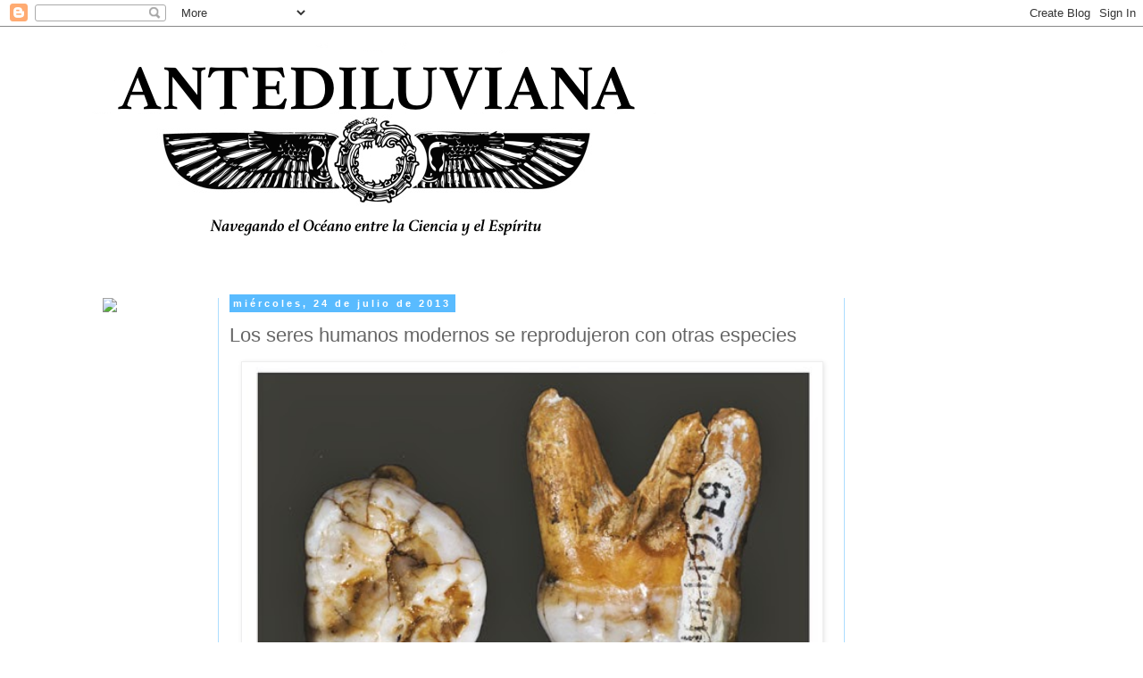

--- FILE ---
content_type: text/html; charset=UTF-8
request_url: http://antediluviana.blogspot.com/2013/07/los-seres-humanos-modernos-se.html
body_size: 17444
content:
<!DOCTYPE html>
<html class='v2' dir='ltr' xmlns='http://www.w3.org/1999/xhtml' xmlns:b='http://www.google.com/2005/gml/b' xmlns:data='http://www.google.com/2005/gml/data' xmlns:expr='http://www.google.com/2005/gml/expr'>
<head>
<link href='https://www.blogger.com/static/v1/widgets/335934321-css_bundle_v2.css' rel='stylesheet' type='text/css'/>
<meta content='width=1100' name='viewport'/>
<meta content='text/html; charset=UTF-8' http-equiv='Content-Type'/>
<meta content='blogger' name='generator'/>
<link href='http://antediluviana.blogspot.com/favicon.ico' rel='icon' type='image/x-icon'/>
<link href='http://antediluviana.blogspot.com/2013/07/los-seres-humanos-modernos-se.html' rel='canonical'/>
<link rel="alternate" type="application/atom+xml" title="ANTEDILUVIANA - Atom" href="http://antediluviana.blogspot.com/feeds/posts/default" />
<link rel="alternate" type="application/rss+xml" title="ANTEDILUVIANA - RSS" href="http://antediluviana.blogspot.com/feeds/posts/default?alt=rss" />
<link rel="service.post" type="application/atom+xml" title="ANTEDILUVIANA - Atom" href="https://www.blogger.com/feeds/6502667768572668516/posts/default" />

<link rel="alternate" type="application/atom+xml" title="ANTEDILUVIANA - Atom" href="http://antediluviana.blogspot.com/feeds/2673535355039008647/comments/default" />
<!--Can't find substitution for tag [blog.ieCssRetrofitLinks]-->
<link href='https://blogger.googleusercontent.com/img/b/R29vZ2xl/AVvXsEhS3oiMsfnOKXwjf0Ufb7gIZlaJ5_CJ4ZY-3kZg_8G-uyksKjXy50TCgiwRVSTHHzDWNK95ZxWnu0RUcqTUy0YnCzYad-cQRJB3610VFMqC1AKQyEde7OSE4SOwR0-8MGe2Y_KNmKKCT7mB/s640/denisovan-tooth-interbreeding.jpg' rel='image_src'/>
<meta content='http://antediluviana.blogspot.com/2013/07/los-seres-humanos-modernos-se.html' property='og:url'/>
<meta content='Los seres humanos modernos se reprodujeron con otras especies' property='og:title'/>
<meta content='     Es extraño pensar que hace decenas de miles de años atrás, los seres humanos se hallan apareado con diferentes especies - pero así fue....' property='og:description'/>
<meta content='https://blogger.googleusercontent.com/img/b/R29vZ2xl/AVvXsEhS3oiMsfnOKXwjf0Ufb7gIZlaJ5_CJ4ZY-3kZg_8G-uyksKjXy50TCgiwRVSTHHzDWNK95ZxWnu0RUcqTUy0YnCzYad-cQRJB3610VFMqC1AKQyEde7OSE4SOwR0-8MGe2Y_KNmKKCT7mB/w1200-h630-p-k-no-nu/denisovan-tooth-interbreeding.jpg' property='og:image'/>
<title>ANTEDILUVIANA: Los seres humanos modernos se reprodujeron con otras especies</title>
<style id='page-skin-1' type='text/css'><!--
/*
-----------------------------------------------
Blogger Template Style
Name:     Simple
Designer: Blogger
URL:      www.blogger.com
----------------------------------------------- */
/* Content
----------------------------------------------- */
body {
font: normal normal 12px Arial, Tahoma, Helvetica, FreeSans, sans-serif;
color: #666666;
background: #ffffff none repeat scroll top left;
padding: 0 0 0 0;
}
html body .region-inner {
min-width: 0;
max-width: 100%;
width: auto;
}
h2 {
font-size: 22px;
}
a:link {
text-decoration:none;
color: #59bbff;
}
a:visited {
text-decoration:none;
color: #59bbff;
}
a:hover {
text-decoration:underline;
color: #999999;
}
.body-fauxcolumn-outer .fauxcolumn-inner {
background: transparent none repeat scroll top left;
_background-image: none;
}
.body-fauxcolumn-outer .cap-top {
position: absolute;
z-index: 1;
height: 400px;
width: 100%;
}
.body-fauxcolumn-outer .cap-top .cap-left {
width: 100%;
background: transparent none repeat-x scroll top left;
_background-image: none;
}
.content-outer {
-moz-box-shadow: 0 0 0 rgba(0, 0, 0, .15);
-webkit-box-shadow: 0 0 0 rgba(0, 0, 0, .15);
-goog-ms-box-shadow: 0 0 0 #333333;
box-shadow: 0 0 0 rgba(0, 0, 0, .15);
margin-bottom: 1px;
}
.content-inner {
padding: 10px 40px;
}
.content-inner {
background-color: #ffffff;
}
/* Header
----------------------------------------------- */
.header-outer {
background: #ffffff none repeat-x scroll 0 -400px;
_background-image: none;
}
.Header h1 {
font: normal normal 40px Arial, Tahoma, Helvetica, FreeSans, sans-serif;
color: #000000;
text-shadow: 0 0 0 rgba(0, 0, 0, .2);
}
.Header h1 a {
color: #000000;
}
.Header .description {
font-size: 18px;
color: #000000;
}
.header-inner .Header .titlewrapper {
padding: 22px 0;
}
.header-inner .Header .descriptionwrapper {
padding: 0 0;
}
/* Tabs
----------------------------------------------- */
.tabs-inner .section:first-child {
border-top: 0 solid #ffffff;
}
.tabs-inner .section:first-child ul {
margin-top: -1px;
border-top: 1px solid #ffffff;
border-left: 1px solid #ffffff;
border-right: 1px solid #ffffff;
}
.tabs-inner .widget ul {
background: #ffffff none repeat-x scroll 0 -800px;
_background-image: none;
border-bottom: 1px solid #ffffff;
margin-top: 0;
margin-left: -30px;
margin-right: -30px;
}
.tabs-inner .widget li a {
display: inline-block;
padding: .6em 1em;
font: normal normal 12px Arial, Tahoma, Helvetica, FreeSans, sans-serif;
color: #000000;
border-left: 1px solid #ffffff;
border-right: 1px solid #ffffff;
}
.tabs-inner .widget li:first-child a {
border-left: none;
}
.tabs-inner .widget li.selected a, .tabs-inner .widget li a:hover {
color: #000000;
background-color: #ffffff;
text-decoration: none;
}
/* Columns
----------------------------------------------- */
.main-outer {
border-top: 0 solid #acddff;
}
.fauxcolumn-left-outer .fauxcolumn-inner {
border-right: 1px solid #acddff;
}
.fauxcolumn-right-outer .fauxcolumn-inner {
border-left: 1px solid #acddff;
}
/* Headings
----------------------------------------------- */
div.widget > h2,
div.widget h2.title {
margin: 0 0 1em 0;
font: normal bold 11px Georgia, Utopia, 'Palatino Linotype', Palatino, serif;
color: #666666;
}
/* Widgets
----------------------------------------------- */
.widget .zippy {
color: #59bbff;
text-shadow: 2px 2px 1px rgba(0, 0, 0, .1);
}
.widget .popular-posts ul {
list-style: none;
}
/* Posts
----------------------------------------------- */
h2.date-header {
font: normal bold 11px Arial, Tahoma, Helvetica, FreeSans, sans-serif;
}
.date-header span {
background-color: #59bbff;
color: #ffffff;
padding: 0.4em;
letter-spacing: 3px;
margin: inherit;
}
.main-inner {
padding-top: 35px;
padding-bottom: 65px;
}
.main-inner .column-center-inner {
padding: 0 0;
}
.main-inner .column-center-inner .section {
margin: 0 1em;
}
.post {
margin: 0 0 45px 0;
}
h3.post-title, .comments h4 {
font: normal normal 22px 'Trebuchet MS',Trebuchet,Verdana,sans-serif;
margin: .75em 0 0;
}
.post-body {
font-size: 110%;
line-height: 1.4;
position: relative;
}
.post-body img, .post-body .tr-caption-container, .Profile img, .Image img,
.BlogList .item-thumbnail img {
padding: 2px;
background: #ffffff;
border: 1px solid #eeeeee;
-moz-box-shadow: 1px 1px 5px rgba(0, 0, 0, .1);
-webkit-box-shadow: 1px 1px 5px rgba(0, 0, 0, .1);
box-shadow: 1px 1px 5px rgba(0, 0, 0, .1);
}
.post-body img, .post-body .tr-caption-container {
padding: 5px;
}
.post-body .tr-caption-container {
color: #666666;
}
.post-body .tr-caption-container img {
padding: 0;
background: transparent;
border: none;
-moz-box-shadow: 0 0 0 rgba(0, 0, 0, .1);
-webkit-box-shadow: 0 0 0 rgba(0, 0, 0, .1);
box-shadow: 0 0 0 rgba(0, 0, 0, .1);
}
.post-header {
margin: 0 0 1.5em;
line-height: 1.6;
font-size: 90%;
}
.post-footer {
margin: 20px -2px 0;
padding: 5px 10px;
color: #666666;
background-color: #eeeeee;
border-bottom: 1px solid #a2d5fc;
line-height: 1.6;
font-size: 90%;
}
#comments .comment-author {
padding-top: 1.5em;
border-top: 1px solid #acddff;
background-position: 0 1.5em;
}
#comments .comment-author:first-child {
padding-top: 0;
border-top: none;
}
.avatar-image-container {
margin: .2em 0 0;
}
#comments .avatar-image-container img {
border: 1px solid #eeeeee;
}
/* Comments
----------------------------------------------- */
.comments .comments-content .icon.blog-author {
background-repeat: no-repeat;
background-image: url([data-uri]);
}
.comments .comments-content .loadmore a {
border-top: 1px solid #59bbff;
border-bottom: 1px solid #59bbff;
}
.comments .comment-thread.inline-thread {
background-color: #eeeeee;
}
.comments .continue {
border-top: 2px solid #59bbff;
}
/* Accents
---------------------------------------------- */
.section-columns td.columns-cell {
border-left: 1px solid #acddff;
}
.blog-pager {
background: transparent url(//www.blogblog.com/1kt/simple/paging_dot.png) repeat-x scroll top center;
}
.blog-pager-older-link, .home-link,
.blog-pager-newer-link {
background-color: #ffffff;
padding: 5px;
}
.footer-outer {
border-top: 1px dashed #bbbbbb;
}
/* Mobile
----------------------------------------------- */
body.mobile  {
background-size: auto;
}
.mobile .body-fauxcolumn-outer {
background: transparent none repeat scroll top left;
}
.mobile .body-fauxcolumn-outer .cap-top {
background-size: 100% auto;
}
.mobile .content-outer {
-webkit-box-shadow: 0 0 3px rgba(0, 0, 0, .15);
box-shadow: 0 0 3px rgba(0, 0, 0, .15);
}
.mobile .tabs-inner .widget ul {
margin-left: 0;
margin-right: 0;
}
.mobile .post {
margin: 0;
}
.mobile .main-inner .column-center-inner .section {
margin: 0;
}
.mobile .date-header span {
padding: 0.1em 10px;
margin: 0 -10px;
}
.mobile h3.post-title {
margin: 0;
}
.mobile .blog-pager {
background: transparent none no-repeat scroll top center;
}
.mobile .footer-outer {
border-top: none;
}
.mobile .main-inner, .mobile .footer-inner {
background-color: #ffffff;
}
.mobile-index-contents {
color: #666666;
}
.mobile-link-button {
background-color: #59bbff;
}
.mobile-link-button a:link, .mobile-link-button a:visited {
color: #59bbff;
}
.mobile .tabs-inner .section:first-child {
border-top: none;
}
.mobile .tabs-inner .PageList .widget-content {
background-color: #ffffff;
color: #000000;
border-top: 1px solid #ffffff;
border-bottom: 1px solid #ffffff;
}
.mobile .tabs-inner .PageList .widget-content .pagelist-arrow {
border-left: 1px solid #ffffff;
}

--></style>
<style id='template-skin-1' type='text/css'><!--
body {
min-width: 1190px;
}
.content-outer, .content-fauxcolumn-outer, .region-inner {
min-width: 1190px;
max-width: 1190px;
_width: 1190px;
}
.main-inner .columns {
padding-left: 160px;
padding-right: 250px;
}
.main-inner .fauxcolumn-center-outer {
left: 160px;
right: 250px;
/* IE6 does not respect left and right together */
_width: expression(this.parentNode.offsetWidth -
parseInt("160px") -
parseInt("250px") + 'px');
}
.main-inner .fauxcolumn-left-outer {
width: 160px;
}
.main-inner .fauxcolumn-right-outer {
width: 250px;
}
.main-inner .column-left-outer {
width: 160px;
right: 100%;
margin-left: -160px;
}
.main-inner .column-right-outer {
width: 250px;
margin-right: -250px;
}
#layout {
min-width: 0;
}
#layout .content-outer {
min-width: 0;
width: 800px;
}
#layout .region-inner {
min-width: 0;
width: auto;
}
--></style>
<link href='https://www.blogger.com/dyn-css/authorization.css?targetBlogID=6502667768572668516&amp;zx=090aee71-812c-4cad-932e-76a5a5ac260a' media='none' onload='if(media!=&#39;all&#39;)media=&#39;all&#39;' rel='stylesheet'/><noscript><link href='https://www.blogger.com/dyn-css/authorization.css?targetBlogID=6502667768572668516&amp;zx=090aee71-812c-4cad-932e-76a5a5ac260a' rel='stylesheet'/></noscript>
<meta name='google-adsense-platform-account' content='ca-host-pub-1556223355139109'/>
<meta name='google-adsense-platform-domain' content='blogspot.com'/>

<!-- data-ad-client=ca-pub-4105256300441258 -->

</head>
<body class='loading variant-simplysimple' oncontextmenu='return false;'>
<div class='navbar section' id='navbar'><div class='widget Navbar' data-version='1' id='Navbar1'><script type="text/javascript">
    function setAttributeOnload(object, attribute, val) {
      if(window.addEventListener) {
        window.addEventListener('load',
          function(){ object[attribute] = val; }, false);
      } else {
        window.attachEvent('onload', function(){ object[attribute] = val; });
      }
    }
  </script>
<div id="navbar-iframe-container"></div>
<script type="text/javascript" src="https://apis.google.com/js/platform.js"></script>
<script type="text/javascript">
      gapi.load("gapi.iframes:gapi.iframes.style.bubble", function() {
        if (gapi.iframes && gapi.iframes.getContext) {
          gapi.iframes.getContext().openChild({
              url: 'https://www.blogger.com/navbar/6502667768572668516?po\x3d2673535355039008647\x26origin\x3dhttp://antediluviana.blogspot.com',
              where: document.getElementById("navbar-iframe-container"),
              id: "navbar-iframe"
          });
        }
      });
    </script><script type="text/javascript">
(function() {
var script = document.createElement('script');
script.type = 'text/javascript';
script.src = '//pagead2.googlesyndication.com/pagead/js/google_top_exp.js';
var head = document.getElementsByTagName('head')[0];
if (head) {
head.appendChild(script);
}})();
</script>
</div></div>
<div class='body-fauxcolumns'>
<div class='fauxcolumn-outer body-fauxcolumn-outer'>
<div class='cap-top'>
<div class='cap-left'></div>
<div class='cap-right'></div>
</div>
<div class='fauxborder-left'>
<div class='fauxborder-right'></div>
<div class='fauxcolumn-inner'>
</div>
</div>
<div class='cap-bottom'>
<div class='cap-left'></div>
<div class='cap-right'></div>
</div>
</div>
</div>
<div class='content'>
<div class='content-fauxcolumns'>
<div class='fauxcolumn-outer content-fauxcolumn-outer'>
<div class='cap-top'>
<div class='cap-left'></div>
<div class='cap-right'></div>
</div>
<div class='fauxborder-left'>
<div class='fauxborder-right'></div>
<div class='fauxcolumn-inner'>
</div>
</div>
<div class='cap-bottom'>
<div class='cap-left'></div>
<div class='cap-right'></div>
</div>
</div>
</div>
<div class='content-outer'>
<div class='content-cap-top cap-top'>
<div class='cap-left'></div>
<div class='cap-right'></div>
</div>
<div class='fauxborder-left content-fauxborder-left'>
<div class='fauxborder-right content-fauxborder-right'></div>
<div class='content-inner'>
<header>
<div class='header-outer'>
<div class='header-cap-top cap-top'>
<div class='cap-left'></div>
<div class='cap-right'></div>
</div>
<div class='fauxborder-left header-fauxborder-left'>
<div class='fauxborder-right header-fauxborder-right'></div>
<div class='region-inner header-inner'>
<div class='header section' id='header'><div class='widget Header' data-version='1' id='Header1'>
<div id='header-inner'>
<a href='http://antediluviana.blogspot.com/' style='display: block'>
<img alt='ANTEDILUVIANA' height='259px; ' id='Header1_headerimg' src='https://blogger.googleusercontent.com/img/b/R29vZ2xl/AVvXsEi33ffNbs7G1vo6V3akU41LeiF2OjFui1y10Yj6KGwUV1ctUgE4aIUjkOVbJ5yiYV90Yeaq7f9DEfjF42SXb_wbbSoPJRF1G4tO5v6JAOsIkOlCy7VBhW7yJk1F2hqW6dReME7-gOqFz9If/s1600/Screen+Shot+2016-10-11+at+12.29.15+AM.png' style='display: block' width='675px; '/>
</a>
</div>
</div></div>
</div>
</div>
<div class='header-cap-bottom cap-bottom'>
<div class='cap-left'></div>
<div class='cap-right'></div>
</div>
</div>
</header>
<div class='tabs-outer'>
<div class='tabs-cap-top cap-top'>
<div class='cap-left'></div>
<div class='cap-right'></div>
</div>
<div class='fauxborder-left tabs-fauxborder-left'>
<div class='fauxborder-right tabs-fauxborder-right'></div>
<div class='region-inner tabs-inner'>
<div class='tabs no-items section' id='crosscol'></div>
<div class='tabs no-items section' id='crosscol-overflow'></div>
</div>
</div>
<div class='tabs-cap-bottom cap-bottom'>
<div class='cap-left'></div>
<div class='cap-right'></div>
</div>
</div>
<div class='main-outer'>
<div class='main-cap-top cap-top'>
<div class='cap-left'></div>
<div class='cap-right'></div>
</div>
<div class='fauxborder-left main-fauxborder-left'>
<div class='fauxborder-right main-fauxborder-right'></div>
<div class='region-inner main-inner'>
<div class='columns fauxcolumns'>
<div class='fauxcolumn-outer fauxcolumn-center-outer'>
<div class='cap-top'>
<div class='cap-left'></div>
<div class='cap-right'></div>
</div>
<div class='fauxborder-left'>
<div class='fauxborder-right'></div>
<div class='fauxcolumn-inner'>
</div>
</div>
<div class='cap-bottom'>
<div class='cap-left'></div>
<div class='cap-right'></div>
</div>
</div>
<div class='fauxcolumn-outer fauxcolumn-left-outer'>
<div class='cap-top'>
<div class='cap-left'></div>
<div class='cap-right'></div>
</div>
<div class='fauxborder-left'>
<div class='fauxborder-right'></div>
<div class='fauxcolumn-inner'>
</div>
</div>
<div class='cap-bottom'>
<div class='cap-left'></div>
<div class='cap-right'></div>
</div>
</div>
<div class='fauxcolumn-outer fauxcolumn-right-outer'>
<div class='cap-top'>
<div class='cap-left'></div>
<div class='cap-right'></div>
</div>
<div class='fauxborder-left'>
<div class='fauxborder-right'></div>
<div class='fauxcolumn-inner'>
</div>
</div>
<div class='cap-bottom'>
<div class='cap-left'></div>
<div class='cap-right'></div>
</div>
</div>
<!-- corrects IE6 width calculation -->
<div class='columns-inner'>
<div class='column-center-outer'>
<div class='column-center-inner'>
<div class='main section' id='main'><div class='widget Blog' data-version='1' id='Blog1'>
<div class='blog-posts hfeed'>

          <div class="date-outer">
        
<h2 class='date-header'><span>miércoles, 24 de julio de 2013</span></h2>

          <div class="date-posts">
        
<div class='post-outer'>
<div class='post hentry' itemprop='blogPost' itemscope='itemscope' itemtype='http://schema.org/BlogPosting'>
<meta content='https://blogger.googleusercontent.com/img/b/R29vZ2xl/AVvXsEhS3oiMsfnOKXwjf0Ufb7gIZlaJ5_CJ4ZY-3kZg_8G-uyksKjXy50TCgiwRVSTHHzDWNK95ZxWnu0RUcqTUy0YnCzYad-cQRJB3610VFMqC1AKQyEde7OSE4SOwR0-8MGe2Y_KNmKKCT7mB/s640/denisovan-tooth-interbreeding.jpg' itemprop='image_url'/>
<meta content='6502667768572668516' itemprop='blogId'/>
<meta content='2673535355039008647' itemprop='postId'/>
<a name='2673535355039008647'></a>
<h3 class='post-title entry-title' itemprop='name'>
Los seres humanos modernos se reprodujeron con otras especies
</h3>
<div class='post-header'>
<div class='post-header-line-1'></div>
</div>
<div class='post-body entry-content' id='post-body-2673535355039008647' itemprop='description articleBody'>
<div class="separator" style="clear: both; text-align: center;">
<a href="https://blogger.googleusercontent.com/img/b/R29vZ2xl/AVvXsEhS3oiMsfnOKXwjf0Ufb7gIZlaJ5_CJ4ZY-3kZg_8G-uyksKjXy50TCgiwRVSTHHzDWNK95ZxWnu0RUcqTUy0YnCzYad-cQRJB3610VFMqC1AKQyEde7OSE4SOwR0-8MGe2Y_KNmKKCT7mB/s1600/denisovan-tooth-interbreeding.jpg" imageanchor="1" style="margin-left: 1em; margin-right: 1em;"><img border="0" height="451" src="https://blogger.googleusercontent.com/img/b/R29vZ2xl/AVvXsEhS3oiMsfnOKXwjf0Ufb7gIZlaJ5_CJ4ZY-3kZg_8G-uyksKjXy50TCgiwRVSTHHzDWNK95ZxWnu0RUcqTUy0YnCzYad-cQRJB3610VFMqC1AKQyEde7OSE4SOwR0-8MGe2Y_KNmKKCT7mB/s640/denisovan-tooth-interbreeding.jpg" width="640" /></a></div>
<div class="separator" style="clear: both; text-align: center;">
<br /></div>
<div class="separator" style="clear: both; text-align: left;">
Es extraño pensar que hace decenas de miles de años atrás, los seres humanos se hallan apareado con diferentes especies - pero así fue. Eso es lo que nos dijeron los análisis de ADN. Cuando el genoma del Neandertal fue secuenciado en el 2010, este mostró que hasta un 1 a 4% del ADN de los no Africanos podría haber sido heredado de los Neandertales. Los científicos también anunciaron el año pasado que nuestros antepasados se habían apareado con otras especies extintas, y ahora más evidencia está mostrando lo amplio del entrecruzamiento.</div>
<div class="separator" style="clear: both; text-align: left;">
<br /></div>
<div class="separator" style="clear: both; text-align: left;">
Sabemos poco sobre esta especie extinta. De hecho, ni siquiera tenemos un nombre científico; por el momento, el grupo se conoce simplemente como los Denisovanos. Los Denisovanos se descubrieron después de que un grupo de científicos dirigidos por Johannes Krause, ahora en la Universidad de Tübingen en Alemania, analizaran el ADN extraído de la punta del hueso de un dedo de un niño. El hueso fue encontrado en el 2008 en la Cueva Denisova en las montañas de Altai de Siberia, y fue fechado entre 30,000 y 50,000 años de antigüedad. En ese tiempo, uno esperaría encontrar tanto a los humanos modernos o a los Neandertales viviendo en Eurasia. Pero el ADN del hueso del dedo no coincide con el ADN humano o el ADN Neanderthal. Otro tipo de homínido también debió haber estado viviendo en la región.</div>
<div class="separator" style="clear: both; text-align: left;">
<br /></div>
<div class="separator" style="clear: both; text-align: left;">
Un estudio posterior del ADN del Denisovan, en la revista Nature, analizó el ADN del hueso del dedo y el ADN de un diente molar adulto también encontrado en la cueva Denisova. Basado en las características físicas de los dientes, no parecía pertenecer a un ser humano o a un Neandertal, y el ADN fue similar al del dedo. Además, David Reich de la Universidad de Harvard y sus colegas compararon el ADN del Denisovan con el ADN del humano moderno y llegaron a la conclusión de que hasta un 5% del ADN de las personas que viven en Melanesia podría ser de Denisovanos&#8212;la evidencia de más mestizaje.&nbsp;</div>
<div class="separator" style="clear: both; text-align: left;">
<br /></div>
<div class="separator" style="clear: both; text-align: left;">
Otro estudio confirmó que los aborígenes Australianos, Polinesios y otras personas de Oceanía también tenían una herencia Denisovana. Ahora parece que los Asiáticos del Sudeste también lo tienen. Ponto Skoglunda y Mattias Jakobsson, los dos de la Universidad de Uppsala en Suecia, informaron en PNAS que el ADN del Denisovan puede encontrarse en un alrededor del 1% en el ADN del sudeste Asiático moderno.</div>
<div class="separator" style="clear: both; text-align: left;">
<br /></div>
<div class="separator" style="clear: both; text-align: left;">
La idea de que nuestros ancestros se hallan apareado con otras especies puede no ser demasiado impactante. Especies de hoy se aparean con otras especies cercanamente relacionadas si se encuentran entre sí en la naturaleza (o el cautiverio). Esto ocurre entre los babuinos oliva y los babuinos de Hamadryas en Etiopía. La idea probablemente parece sorprendente, ya que es difícil imaginar que alguna vez compartimos el planeta con seres tan parecidos a nosotros. &#191;Como hubiera sido el conocer a otras personas de apariencia humana que no eran del todo humanos?</div>
<div class="separator" style="clear: both; text-align: left;">
<br /></div>
<div class="separator" style="clear: both; text-align: left;">
La historia de los últimos apareamientos entre especies está lejos de ser completa.</div>
<div class="separator" style="clear: both; text-align: left;">
<br /></div>
<div class="separator" style="clear: both; text-align: left;">
<span style="background-color: white; color: #666666; font-family: Arial, Tahoma, Helvetica, FreeSans, sans-serif; font-size: 13px; line-height: 18px; text-align: -webkit-auto;"><b>Síguenos</b></span></div>
<a href="https://www.facebook.com/pages/Nibiru-los-Anunnaki/155125971185601" style="background-color: white; color: #33a6e3; font-family: Arial, Tahoma, Helvetica, FreeSans, sans-serif; font-size: 13px; line-height: 18px; text-align: -webkit-auto; text-decoration: none;" target="_blank">Página Facebook</a><br />
<a href="https://twitter.com/antediluviana" style="background-color: white; color: #33a6e3; font-family: Arial, Tahoma, Helvetica, FreeSans, sans-serif; font-size: 13px; line-height: 18px; text-align: -webkit-auto; text-decoration: none;" target="_blank">Twitter</a>
<div style='clear: both;'></div>
</div>
<div class='post-footer'>
<div class='post-footer-line post-footer-line-1'><span class='post-author vcard'>
Escrito por
<span class='fn' itemprop='author' itemscope='itemscope' itemtype='http://schema.org/Person'>
<meta content='https://www.blogger.com/profile/11175815999300927570' itemprop='url'/>
<a class='g-profile' href='https://www.blogger.com/profile/11175815999300927570' rel='author' title='author profile'>
<span itemprop='name'>Jovanna Goette</span>
</a>
</span>
</span>
<span class='post-timestamp'>
a las
<meta content='http://antediluviana.blogspot.com/2013/07/los-seres-humanos-modernos-se.html' itemprop='url'/>
<a class='timestamp-link' href='http://antediluviana.blogspot.com/2013/07/los-seres-humanos-modernos-se.html' rel='bookmark' title='permanent link'><abbr class='published' itemprop='datePublished' title='2013-07-24T00:16:00-05:00'>12:16 a.&#8239;m.</abbr></a>
</span>
<span class='post-icons'>
<span class='item-action'>
<a href='https://www.blogger.com/email-post/6502667768572668516/2673535355039008647' title='Enviar entrada por correo electrónico'>
<img alt='' class='icon-action' height='13' src='http://img1.blogblog.com/img/icon18_email.gif' width='18'/>
</a>
</span>
<span class='item-control blog-admin pid-1051772626'>
<a href='https://www.blogger.com/post-edit.g?blogID=6502667768572668516&postID=2673535355039008647&from=pencil' title='Editar entrada'>
<img alt='' class='icon-action' height='18' src='https://resources.blogblog.com/img/icon18_edit_allbkg.gif' width='18'/>
</a>
</span>
</span>
<span class='post-comment-link'>
</span>
<div class='post-share-buttons goog-inline-block'>
<a class='goog-inline-block share-button sb-email' href='https://www.blogger.com/share-post.g?blogID=6502667768572668516&postID=2673535355039008647&target=email' target='_blank' title='Enviar por correo electrónico'><span class='share-button-link-text'>Enviar por correo electrónico</span></a><a class='goog-inline-block share-button sb-blog' href='https://www.blogger.com/share-post.g?blogID=6502667768572668516&postID=2673535355039008647&target=blog' onclick='window.open(this.href, "_blank", "height=270,width=475"); return false;' target='_blank' title='Escribe un blog'><span class='share-button-link-text'>Escribe un blog</span></a><a class='goog-inline-block share-button sb-twitter' href='https://www.blogger.com/share-post.g?blogID=6502667768572668516&postID=2673535355039008647&target=twitter' target='_blank' title='Compartir en X'><span class='share-button-link-text'>Compartir en X</span></a><a class='goog-inline-block share-button sb-facebook' href='https://www.blogger.com/share-post.g?blogID=6502667768572668516&postID=2673535355039008647&target=facebook' onclick='window.open(this.href, "_blank", "height=430,width=640"); return false;' target='_blank' title='Compartir con Facebook'><span class='share-button-link-text'>Compartir con Facebook</span></a><a class='goog-inline-block share-button sb-pinterest' href='https://www.blogger.com/share-post.g?blogID=6502667768572668516&postID=2673535355039008647&target=pinterest' target='_blank' title='Compartir en Pinterest'><span class='share-button-link-text'>Compartir en Pinterest</span></a>
</div>
</div>
<div class='post-footer-line post-footer-line-2'></div>
<div class='post-footer-line post-footer-line-3'></div>
</div>
</div>
<div class='comments' id='comments'>
<a name='comments'></a>
<h4>No hay comentarios:</h4>
<div id='Blog1_comments-block-wrapper'>
<dl class='avatar-comment-indent' id='comments-block'>
</dl>
</div>
<p class='comment-footer'>
<div class='comment-form'>
<a name='comment-form'></a>
<h4 id='comment-post-message'>Publicar un comentario</h4>
<p>
</p>
<a href='https://www.blogger.com/comment/frame/6502667768572668516?po=2673535355039008647&hl=es&saa=85391&origin=http://antediluviana.blogspot.com' id='comment-editor-src'></a>
<iframe allowtransparency='true' class='blogger-iframe-colorize blogger-comment-from-post' frameborder='0' height='410px' id='comment-editor' name='comment-editor' src='' width='100%'></iframe>
<script src='https://www.blogger.com/static/v1/jsbin/2830521187-comment_from_post_iframe.js' type='text/javascript'></script>
<script type='text/javascript'>
      BLOG_CMT_createIframe('https://www.blogger.com/rpc_relay.html');
    </script>
</div>
</p>
</div>
</div>

        </div></div>
      
</div>
<div class='blog-pager' id='blog-pager'>
<span id='blog-pager-newer-link'>
<a class='blog-pager-newer-link' href='http://antediluviana.blogspot.com/2013/07/hallan-los-posibles-restos-de-una-cria.html' id='Blog1_blog-pager-newer-link' title='Entrada más reciente'>Entrada más reciente</a>
</span>
<span id='blog-pager-older-link'>
<a class='blog-pager-older-link' href='http://antediluviana.blogspot.com/2013/07/una-arqueologa-aficionada-en-carolina.html' id='Blog1_blog-pager-older-link' title='Entrada antigua'>Entrada antigua</a>
</span>
<a class='home-link' href='http://antediluviana.blogspot.com/'>Inicio</a>
</div>
<div class='clear'></div>
<div class='post-feeds'>
<div class='feed-links'>
Suscribirse a:
<a class='feed-link' href='http://antediluviana.blogspot.com/feeds/2673535355039008647/comments/default' target='_blank' type='application/atom+xml'>Enviar comentarios (Atom)</a>
</div>
</div>
</div></div>
</div>
</div>
<div class='column-left-outer'>
<div class='column-left-inner'>
<aside>
<div class='sidebar section' id='sidebar-left-1'><div class='widget HTML' data-version='1' id='HTML3'>
<div class='widget-content'>
<a target="_blank"  href="https://www.amazon.com/gp/product/1943494061/ref=as_li_tl?ie=UTF8&camp=1789&creative=9325&creativeASIN=1943494061&linkCode=as2&tag=antediluvia06-20&linkId=17eaf7f03e74ce6c520263e454d8e694"><img border="0" src="//ws-na.amazon-adsystem.com/widgets/q?_encoding=UTF8&amp;MarketPlace=US&amp;ASIN=1943494061&amp;ServiceVersion=20070822&amp;ID=AsinImage&amp;WS=1&amp;Format=_SL160_&amp;tag=antediluvia06-20" /></a><img src="//ir-na.amazon-adsystem.com/e/ir?t=antediluvia06-20&l=am2&o=1&a=1943494061" width="1" height="1" border="0" alt="" style="border:none !important; margin:0px !important;" />
</div>
<div class='clear'></div>
</div><div class='widget AdSense' data-version='1' id='AdSense4'>
<div class='widget-content'>
<script type="text/javascript">
    google_ad_client = "ca-pub-4105256300441258";
    google_ad_host = "ca-host-pub-1556223355139109";
    google_ad_host_channel = "L0001";
    google_ad_slot = "8468010919";
    google_ad_width = 120;
    google_ad_height = 600;
</script>
<!-- antediluviana_sidebar-left-1_AdSense4_120x600_as -->
<script type="text/javascript"
src="//pagead2.googlesyndication.com/pagead/show_ads.js">
</script>
<div class='clear'></div>
</div>
</div><div class='widget HTML' data-version='1' id='HTML8'>
<div class='widget-content'>
<a target="_blank"  href="https://www.amazon.com/gp/product/B00U1VL2GO/ref=as_li_tl?ie=UTF8&camp=1789&creative=9325&creativeASIN=B00U1VL2GO&linkCode=as2&tag=antediluvia06-20&linkId=fb253664e81f374de00722041f767837"><img border="0" src="//ws-na.amazon-adsystem.com/widgets/q?_encoding=UTF8&amp;MarketPlace=US&amp;ASIN=B00U1VL2GO&amp;ServiceVersion=20070822&amp;ID=AsinImage&amp;WS=1&amp;Format=_SL160_&amp;tag=antediluvia06-20" /></a><img src="//ir-na.amazon-adsystem.com/e/ir?t=antediluvia06-20&l=am2&o=1&a=B00U1VL2GO" width="1" height="1" border="0" alt="" style="border:none !important; margin:0px !important;" />



<a target="_blank"  href="https://www.amazon.com/gp/product/B004PLNK4I/ref=as_li_tl?ie=UTF8&camp=1789&creative=9325&creativeASIN=B004PLNK4I&linkCode=as2&tag=antediluvia06-20&linkId=72f4378aacc4877fa349a0b854d2ae3d"><img border="0" src="//ws-na.amazon-adsystem.com/widgets/q?_encoding=UTF8&amp;MarketPlace=US&amp;ASIN=B004PLNK4I&amp;ServiceVersion=20070822&amp;ID=AsinImage&amp;WS=1&amp;Format=_SL160_&amp;tag=antediluvia06-20" /></a><img src="//ir-na.amazon-adsystem.com/e/ir?t=antediluvia06-20&l=am2&o=1&a=B004PLNK4I" width="1" height="1" border="0" alt="" style="border:none !important; margin:0px !important;" />









<a target="_blank"  href="https://www.amazon.com/gp/product/B009SA8HPI/ref=as_li_tl?ie=UTF8&camp=1789&creative=9325&creativeASIN=B009SA8HPI&linkCode=as2&tag=antediluvia06-20&linkId=016e5e2a7fb5c9c663ec996f0ca1124d"><img border="0" src="//ws-na.amazon-adsystem.com/widgets/q?_encoding=UTF8&amp;MarketPlace=US&amp;ASIN=B009SA8HPI&amp;ServiceVersion=20070822&amp;ID=AsinImage&amp;WS=1&amp;Format=_SL160_&amp;tag=antediluvia06-20" /></a><img src="//ir-na.amazon-adsystem.com/e/ir?t=antediluvia06-20&l=am2&o=1&a=B009SA8HPI" width="1" height="1" border="0" alt="" style="border:none !important; margin:0px !important;" />


<a target="_blank"  href="https://www.amazon.com/gp/product/B007IODGUW/ref=as_li_tl?ie=UTF8&camp=1789&creative=9325&creativeASIN=B007IODGUW&linkCode=as2&tag=antediluvia06-20&linkId=6db45ed392ab0c439f9c240785ebfef3"><img border="0" src="//ws-na.amazon-adsystem.com/widgets/q?_encoding=UTF8&amp;MarketPlace=US&amp;ASIN=B007IODGUW&amp;ServiceVersion=20070822&amp;ID=AsinImage&amp;WS=1&amp;Format=_SL160_&amp;tag=antediluvia06-20" /></a><img src="//ir-na.amazon-adsystem.com/e/ir?t=antediluvia06-20&l=am2&o=1&a=B007IODGUW" width="1" height="1" border="0" alt="" style="border:none !important; margin:0px !important;" />



<a target="_blank"  href="https://www.amazon.com/gp/product/B008R2C40M/ref=as_li_tl?ie=UTF8&camp=1789&creative=9325&creativeASIN=B008R2C40M&linkCode=as2&tag=antediluvia06-20&linkId=7a16dcbae1dbc9fe52d7c134aabda188"><img border="0" src="//ws-na.amazon-adsystem.com/widgets/q?_encoding=UTF8&amp;MarketPlace=US&amp;ASIN=B008R2C40M&amp;ServiceVersion=20070822&amp;ID=AsinImage&amp;WS=1&amp;Format=_SL160_&amp;tag=antediluvia06-20" /></a><img src="//ir-na.amazon-adsystem.com/e/ir?t=antediluvia06-20&l=am2&o=1&a=B008R2C40M" width="1" height="1" border="0" alt="" style="border:none !important; margin:0px !important;" />


<a target="_blank"  href="https://www.amazon.com/gp/product/B008F9UA1W/ref=as_li_tl?ie=UTF8&camp=1789&creative=9325&creativeASIN=B008F9UA1W&linkCode=as2&tag=antediluvia06-20&linkId=6f129fff875244aadf1555b2cb20e4ba"><img border="0" src="//ws-na.amazon-adsystem.com/widgets/q?_encoding=UTF8&amp;MarketPlace=US&amp;ASIN=B008F9UA1W&amp;ServiceVersion=20070822&amp;ID=AsinImage&amp;WS=1&amp;Format=_SL160_&amp;tag=antediluvia06-20" /></a><img src="//ir-na.amazon-adsystem.com/e/ir?t=antediluvia06-20&l=am2&o=1&a=B008F9UA1W" width="1" height="1" border="0" alt="" style="border:none !important; margin:0px !important;" />



<a target="_blank"  href="https://www.amazon.com/gp/product/B007BVADDK/ref=as_li_tl?ie=UTF8&camp=1789&creative=9325&creativeASIN=B007BVADDK&linkCode=as2&tag=antediluvia06-20&linkId=651308aff8553eef1a8da29149644fb1"><img border="0" src="//ws-na.amazon-adsystem.com/widgets/q?_encoding=UTF8&amp;MarketPlace=US&amp;ASIN=B007BVADDK&amp;ServiceVersion=20070822&amp;ID=AsinImage&amp;WS=1&amp;Format=_SL160_&amp;tag=antediluvia06-20" /></a><img src="//ir-na.amazon-adsystem.com/e/ir?t=antediluvia06-20&l=am2&o=1&a=B007BVADDK" width="1" height="1" border="0" alt="" style="border:none !important; margin:0px !important;" />


<a target="_blank"  href="https://www.amazon.com/gp/product/B009QOL78U/ref=as_li_tl?ie=UTF8&camp=1789&creative=9325&creativeASIN=B009QOL78U&linkCode=as2&tag=antediluvia06-20&linkId=ea1a1c04856248920f1389d33dd8a7ee"><img border="0" src="//ws-na.amazon-adsystem.com/widgets/q?_encoding=UTF8&amp;MarketPlace=US&amp;ASIN=B009QOL78U&amp;ServiceVersion=20070822&amp;ID=AsinImage&amp;WS=1&amp;Format=_SL160_&amp;tag=antediluvia06-20" /></a><img src="//ir-na.amazon-adsystem.com/e/ir?t=antediluvia06-20&l=am2&o=1&a=B009QOL78U" width="1" height="1" border="0" alt="" style="border:none !important; margin:0px !important;" />






<a target="_blank"  href="https://www.amazon.com/gp/offer-listing/B007FKCHKE/ref=as_li_tl?ie=UTF8&camp=1789&creative=9325&creativeASIN=B007FKCHKE&linkCode=am2&tag=antediluvia06-20&linkId=9ab6afa765ae7aa64e1008036489b6f5"><img border="0" src="//ws-na.amazon-adsystem.com/widgets/q?_encoding=UTF8&amp;MarketPlace=US&amp;ASIN=B007FKCHKE&amp;ServiceVersion=20070822&amp;ID=AsinImage&amp;WS=1&amp;Format=_SL160_&amp;tag=antediluvia06-20" /></a><img src="//ir-na.amazon-adsystem.com/e/ir?t=antediluvia06-20&l=am2&o=1&a=B007FKCHKE" width="1" height="1" border="0" alt="" style="border:none !important; margin:0px !important;" />




<a target="_blank"  href="https://www.amazon.com/gp/product/1495353818/ref=as_li_tl?ie=UTF8&camp=1789&creative=9325&creativeASIN=1495353818&linkCode=as2&tag=antediluvia06-20&linkId=00d72a9fb3a7428678c1b29e743364d8"><img border="0" src="//ws-na.amazon-adsystem.com/widgets/q?_encoding=UTF8&amp;MarketPlace=US&amp;ASIN=1495353818&amp;ServiceVersion=20070822&amp;ID=AsinImage&amp;WS=1&amp;Format=_SL160_&amp;tag=antediluvia06-20" /></a><img src="//ir-na.amazon-adsystem.com/e/ir?t=antediluvia06-20&l=am2&o=1&a=1495353818" width="1" height="1" border="0" alt="" style="border:none !important; margin:0px !important;" />








<a target="_blank"  href="https://www.amazon.com/gp/product/B01CM45GGO/ref=as_li_tl?ie=UTF8&camp=1789&creative=9325&creativeASIN=B01CM45GGO&linkCode=as2&tag=antediluvia06-20&linkId=1065c5ba21b7687ab3fe250ac329fedd"><img border="0" src="//ws-na.amazon-adsystem.com/widgets/q?_encoding=UTF8&amp;MarketPlace=US&amp;ASIN=B01CM45GGO&amp;ServiceVersion=20070822&amp;ID=AsinImage&amp;WS=1&amp;Format=_SL160_&amp;tag=antediluvia06-20" /></a><img src="//ir-na.amazon-adsystem.com/e/ir?t=antediluvia06-20&l=am2&o=1&a=B01CM45GGO" width="1" height="1" border="0" alt="" style="border:none !important; margin:0px !important;" />
</div>
<div class='clear'></div>
</div><div class='widget HTML' data-version='1' id='HTML2'>
<div class='widget-content'>
<script language="JavaScript">
<!--
//Disable right mouse click Script
//By Maximus (maximus@nsimail.com) w/ mods by DynamicDrive
//For full source code, visit http://www.dynamicdrive.com
var message="PROHIBIDO";
///////////////////////////////////
function clickIE4(){
if (event.button==2){
alert(message);
return false;
}
}
function clickNS4(e){
if (document.layers||document.getElementById&&!document.all){
if (e.which==2||e.which==3){
alert(message);
return false;
}
}
}
if (document.layers){
document.captureEvents(Event.MOUSEDOWN);
document.onmousedown=clickNS4;
}
else if (document.all&&!document.getElementById){
document.onmousedown=clickIE4;
}
document.oncontextmenu=new Function("alert(message);return false")
// -->
</script>
</div>
<div class='clear'></div>
</div></div>
</aside>
</div>
</div>
<div class='column-right-outer'>
<div class='column-right-inner'>
<aside>
<div class='sidebar section' id='sidebar-right-1'><div class='widget Text' data-version='1' id='Text1'>
<div class='widget-content'>
<iframe allowtransparency="true" frameborder="0" scrolling="no" src="//www.facebook.com/plugins/likebox.php?href=https%3A%2F%2Fwww.facebook.com%2Fpages%2FNibiru-los-Anunnaki%2F155125971185601&amp;width=290&amp;height=258&amp;show_faces=true&amp;colorscheme=light&amp;stream=false&amp;show_border=true&amp;header=false" style="border: none; height: 258px; overflow: hidden; width: 290px;"></iframe>
</div>
<div class='clear'></div>
</div><div class='widget AdSense' data-version='1' id='AdSense1'>
<div class='widget-content'>
<script type="text/javascript">
    google_ad_client = "ca-pub-4105256300441258";
    google_ad_host = "ca-host-pub-1556223355139109";
    google_ad_host_channel = "L0001";
    google_ad_slot = "2056090519";
    google_ad_width = 300;
    google_ad_height = 600;
</script>
<!-- antediluviana_sidebar-right-1_AdSense1_300x600_as -->
<script type="text/javascript"
src="//pagead2.googlesyndication.com/pagead/show_ads.js">
</script>
<div class='clear'></div>
</div>
</div><div class='widget HTML' data-version='1' id='HTML9'>
<div class='widget-content'>
<a target="_blank"  href="https://www.amazon.com/gp/product/1943494061/ref=as_li_tl?ie=UTF8&camp=1789&creative=9325&creativeASIN=1943494061&linkCode=as2&tag=antediluvia06-20&linkId=299dc684be43a7c59729672bff9a9698"><img border="0" src="//ws-na.amazon-adsystem.com/widgets/q?_encoding=UTF8&amp;MarketPlace=US&amp;ASIN=1943494061&amp;ServiceVersion=20070822&amp;ID=AsinImage&amp;WS=1&amp;Format=_SL250_&amp;tag=antediluvia06-20" /></a><img src="//ir-na.amazon-adsystem.com/e/ir?t=antediluvia06-20&l=am2&o=1&a=1943494061" width="1" height="1" border="0" alt="" style="border:none !important; margin:0px !important;" />
</div>
<div class='clear'></div>
</div><div class='widget HTML' data-version='1' id='HTML5'>
<div class='widget-content'>
<script type="text/javascript">
/***********************************************
* Disable select-text script- &#169; Dynamic Drive (www.dynamicdrive.com)
* This notice MUST stay intact for legal use
* Visit http://www.dynamicdrive.com/ for full source code
***********************************************/

//form tags to omit in NS6+:
var omitformtags=["input", "textarea", "select"]

omitformtags=omitformtags.join("|")

function disableselect(e){
if (omitformtags.indexOf(e.target.tagName.toLowerCase())==-1)
return false
}

function reEnable(){
return true
}

if (typeof document.onselectstart!="undefined")
document.onselectstart=new Function ("return false")
else{
document.onmousedown=disableselect
document.onmouseup=reEnable
}

</script>
</div>
<div class='clear'></div>
</div><div class='widget BlogArchive' data-version='1' id='BlogArchive1'>
<h2>Archivo</h2>
<div class='widget-content'>
<div id='ArchiveList'>
<div id='BlogArchive1_ArchiveList'>
<ul class='hierarchy'>
<li class='archivedate collapsed'>
<a class='toggle' href='javascript:void(0)'>
<span class='zippy'>

        &#9658;&#160;
      
</span>
</a>
<a class='post-count-link' href='http://antediluviana.blogspot.com/2018/'>
2018
</a>
<span class='post-count' dir='ltr'>(2)</span>
<ul class='hierarchy'>
<li class='archivedate collapsed'>
<a class='toggle' href='javascript:void(0)'>
<span class='zippy'>

        &#9658;&#160;
      
</span>
</a>
<a class='post-count-link' href='http://antediluviana.blogspot.com/2018/08/'>
agosto 2018
</a>
<span class='post-count' dir='ltr'>(1)</span>
</li>
</ul>
<ul class='hierarchy'>
<li class='archivedate collapsed'>
<a class='toggle' href='javascript:void(0)'>
<span class='zippy'>

        &#9658;&#160;
      
</span>
</a>
<a class='post-count-link' href='http://antediluviana.blogspot.com/2018/07/'>
julio 2018
</a>
<span class='post-count' dir='ltr'>(1)</span>
</li>
</ul>
</li>
</ul>
<ul class='hierarchy'>
<li class='archivedate collapsed'>
<a class='toggle' href='javascript:void(0)'>
<span class='zippy'>

        &#9658;&#160;
      
</span>
</a>
<a class='post-count-link' href='http://antediluviana.blogspot.com/2017/'>
2017
</a>
<span class='post-count' dir='ltr'>(28)</span>
<ul class='hierarchy'>
<li class='archivedate collapsed'>
<a class='toggle' href='javascript:void(0)'>
<span class='zippy'>

        &#9658;&#160;
      
</span>
</a>
<a class='post-count-link' href='http://antediluviana.blogspot.com/2017/12/'>
diciembre 2017
</a>
<span class='post-count' dir='ltr'>(1)</span>
</li>
</ul>
<ul class='hierarchy'>
<li class='archivedate collapsed'>
<a class='toggle' href='javascript:void(0)'>
<span class='zippy'>

        &#9658;&#160;
      
</span>
</a>
<a class='post-count-link' href='http://antediluviana.blogspot.com/2017/11/'>
noviembre 2017
</a>
<span class='post-count' dir='ltr'>(3)</span>
</li>
</ul>
<ul class='hierarchy'>
<li class='archivedate collapsed'>
<a class='toggle' href='javascript:void(0)'>
<span class='zippy'>

        &#9658;&#160;
      
</span>
</a>
<a class='post-count-link' href='http://antediluviana.blogspot.com/2017/10/'>
octubre 2017
</a>
<span class='post-count' dir='ltr'>(2)</span>
</li>
</ul>
<ul class='hierarchy'>
<li class='archivedate collapsed'>
<a class='toggle' href='javascript:void(0)'>
<span class='zippy'>

        &#9658;&#160;
      
</span>
</a>
<a class='post-count-link' href='http://antediluviana.blogspot.com/2017/08/'>
agosto 2017
</a>
<span class='post-count' dir='ltr'>(3)</span>
</li>
</ul>
<ul class='hierarchy'>
<li class='archivedate collapsed'>
<a class='toggle' href='javascript:void(0)'>
<span class='zippy'>

        &#9658;&#160;
      
</span>
</a>
<a class='post-count-link' href='http://antediluviana.blogspot.com/2017/07/'>
julio 2017
</a>
<span class='post-count' dir='ltr'>(3)</span>
</li>
</ul>
<ul class='hierarchy'>
<li class='archivedate collapsed'>
<a class='toggle' href='javascript:void(0)'>
<span class='zippy'>

        &#9658;&#160;
      
</span>
</a>
<a class='post-count-link' href='http://antediluviana.blogspot.com/2017/05/'>
mayo 2017
</a>
<span class='post-count' dir='ltr'>(1)</span>
</li>
</ul>
<ul class='hierarchy'>
<li class='archivedate collapsed'>
<a class='toggle' href='javascript:void(0)'>
<span class='zippy'>

        &#9658;&#160;
      
</span>
</a>
<a class='post-count-link' href='http://antediluviana.blogspot.com/2017/04/'>
abril 2017
</a>
<span class='post-count' dir='ltr'>(1)</span>
</li>
</ul>
<ul class='hierarchy'>
<li class='archivedate collapsed'>
<a class='toggle' href='javascript:void(0)'>
<span class='zippy'>

        &#9658;&#160;
      
</span>
</a>
<a class='post-count-link' href='http://antediluviana.blogspot.com/2017/03/'>
marzo 2017
</a>
<span class='post-count' dir='ltr'>(4)</span>
</li>
</ul>
<ul class='hierarchy'>
<li class='archivedate collapsed'>
<a class='toggle' href='javascript:void(0)'>
<span class='zippy'>

        &#9658;&#160;
      
</span>
</a>
<a class='post-count-link' href='http://antediluviana.blogspot.com/2017/02/'>
febrero 2017
</a>
<span class='post-count' dir='ltr'>(6)</span>
</li>
</ul>
<ul class='hierarchy'>
<li class='archivedate collapsed'>
<a class='toggle' href='javascript:void(0)'>
<span class='zippy'>

        &#9658;&#160;
      
</span>
</a>
<a class='post-count-link' href='http://antediluviana.blogspot.com/2017/01/'>
enero 2017
</a>
<span class='post-count' dir='ltr'>(4)</span>
</li>
</ul>
</li>
</ul>
<ul class='hierarchy'>
<li class='archivedate collapsed'>
<a class='toggle' href='javascript:void(0)'>
<span class='zippy'>

        &#9658;&#160;
      
</span>
</a>
<a class='post-count-link' href='http://antediluviana.blogspot.com/2016/'>
2016
</a>
<span class='post-count' dir='ltr'>(50)</span>
<ul class='hierarchy'>
<li class='archivedate collapsed'>
<a class='toggle' href='javascript:void(0)'>
<span class='zippy'>

        &#9658;&#160;
      
</span>
</a>
<a class='post-count-link' href='http://antediluviana.blogspot.com/2016/11/'>
noviembre 2016
</a>
<span class='post-count' dir='ltr'>(3)</span>
</li>
</ul>
<ul class='hierarchy'>
<li class='archivedate collapsed'>
<a class='toggle' href='javascript:void(0)'>
<span class='zippy'>

        &#9658;&#160;
      
</span>
</a>
<a class='post-count-link' href='http://antediluviana.blogspot.com/2016/10/'>
octubre 2016
</a>
<span class='post-count' dir='ltr'>(4)</span>
</li>
</ul>
<ul class='hierarchy'>
<li class='archivedate collapsed'>
<a class='toggle' href='javascript:void(0)'>
<span class='zippy'>

        &#9658;&#160;
      
</span>
</a>
<a class='post-count-link' href='http://antediluviana.blogspot.com/2016/08/'>
agosto 2016
</a>
<span class='post-count' dir='ltr'>(9)</span>
</li>
</ul>
<ul class='hierarchy'>
<li class='archivedate collapsed'>
<a class='toggle' href='javascript:void(0)'>
<span class='zippy'>

        &#9658;&#160;
      
</span>
</a>
<a class='post-count-link' href='http://antediluviana.blogspot.com/2016/07/'>
julio 2016
</a>
<span class='post-count' dir='ltr'>(3)</span>
</li>
</ul>
<ul class='hierarchy'>
<li class='archivedate collapsed'>
<a class='toggle' href='javascript:void(0)'>
<span class='zippy'>

        &#9658;&#160;
      
</span>
</a>
<a class='post-count-link' href='http://antediluviana.blogspot.com/2016/06/'>
junio 2016
</a>
<span class='post-count' dir='ltr'>(3)</span>
</li>
</ul>
<ul class='hierarchy'>
<li class='archivedate collapsed'>
<a class='toggle' href='javascript:void(0)'>
<span class='zippy'>

        &#9658;&#160;
      
</span>
</a>
<a class='post-count-link' href='http://antediluviana.blogspot.com/2016/05/'>
mayo 2016
</a>
<span class='post-count' dir='ltr'>(4)</span>
</li>
</ul>
<ul class='hierarchy'>
<li class='archivedate collapsed'>
<a class='toggle' href='javascript:void(0)'>
<span class='zippy'>

        &#9658;&#160;
      
</span>
</a>
<a class='post-count-link' href='http://antediluviana.blogspot.com/2016/04/'>
abril 2016
</a>
<span class='post-count' dir='ltr'>(3)</span>
</li>
</ul>
<ul class='hierarchy'>
<li class='archivedate collapsed'>
<a class='toggle' href='javascript:void(0)'>
<span class='zippy'>

        &#9658;&#160;
      
</span>
</a>
<a class='post-count-link' href='http://antediluviana.blogspot.com/2016/03/'>
marzo 2016
</a>
<span class='post-count' dir='ltr'>(7)</span>
</li>
</ul>
<ul class='hierarchy'>
<li class='archivedate collapsed'>
<a class='toggle' href='javascript:void(0)'>
<span class='zippy'>

        &#9658;&#160;
      
</span>
</a>
<a class='post-count-link' href='http://antediluviana.blogspot.com/2016/02/'>
febrero 2016
</a>
<span class='post-count' dir='ltr'>(8)</span>
</li>
</ul>
<ul class='hierarchy'>
<li class='archivedate collapsed'>
<a class='toggle' href='javascript:void(0)'>
<span class='zippy'>

        &#9658;&#160;
      
</span>
</a>
<a class='post-count-link' href='http://antediluviana.blogspot.com/2016/01/'>
enero 2016
</a>
<span class='post-count' dir='ltr'>(6)</span>
</li>
</ul>
</li>
</ul>
<ul class='hierarchy'>
<li class='archivedate collapsed'>
<a class='toggle' href='javascript:void(0)'>
<span class='zippy'>

        &#9658;&#160;
      
</span>
</a>
<a class='post-count-link' href='http://antediluviana.blogspot.com/2015/'>
2015
</a>
<span class='post-count' dir='ltr'>(61)</span>
<ul class='hierarchy'>
<li class='archivedate collapsed'>
<a class='toggle' href='javascript:void(0)'>
<span class='zippy'>

        &#9658;&#160;
      
</span>
</a>
<a class='post-count-link' href='http://antediluviana.blogspot.com/2015/12/'>
diciembre 2015
</a>
<span class='post-count' dir='ltr'>(8)</span>
</li>
</ul>
<ul class='hierarchy'>
<li class='archivedate collapsed'>
<a class='toggle' href='javascript:void(0)'>
<span class='zippy'>

        &#9658;&#160;
      
</span>
</a>
<a class='post-count-link' href='http://antediluviana.blogspot.com/2015/11/'>
noviembre 2015
</a>
<span class='post-count' dir='ltr'>(8)</span>
</li>
</ul>
<ul class='hierarchy'>
<li class='archivedate collapsed'>
<a class='toggle' href='javascript:void(0)'>
<span class='zippy'>

        &#9658;&#160;
      
</span>
</a>
<a class='post-count-link' href='http://antediluviana.blogspot.com/2015/10/'>
octubre 2015
</a>
<span class='post-count' dir='ltr'>(2)</span>
</li>
</ul>
<ul class='hierarchy'>
<li class='archivedate collapsed'>
<a class='toggle' href='javascript:void(0)'>
<span class='zippy'>

        &#9658;&#160;
      
</span>
</a>
<a class='post-count-link' href='http://antediluviana.blogspot.com/2015/09/'>
septiembre 2015
</a>
<span class='post-count' dir='ltr'>(4)</span>
</li>
</ul>
<ul class='hierarchy'>
<li class='archivedate collapsed'>
<a class='toggle' href='javascript:void(0)'>
<span class='zippy'>

        &#9658;&#160;
      
</span>
</a>
<a class='post-count-link' href='http://antediluviana.blogspot.com/2015/08/'>
agosto 2015
</a>
<span class='post-count' dir='ltr'>(3)</span>
</li>
</ul>
<ul class='hierarchy'>
<li class='archivedate collapsed'>
<a class='toggle' href='javascript:void(0)'>
<span class='zippy'>

        &#9658;&#160;
      
</span>
</a>
<a class='post-count-link' href='http://antediluviana.blogspot.com/2015/07/'>
julio 2015
</a>
<span class='post-count' dir='ltr'>(4)</span>
</li>
</ul>
<ul class='hierarchy'>
<li class='archivedate collapsed'>
<a class='toggle' href='javascript:void(0)'>
<span class='zippy'>

        &#9658;&#160;
      
</span>
</a>
<a class='post-count-link' href='http://antediluviana.blogspot.com/2015/06/'>
junio 2015
</a>
<span class='post-count' dir='ltr'>(3)</span>
</li>
</ul>
<ul class='hierarchy'>
<li class='archivedate collapsed'>
<a class='toggle' href='javascript:void(0)'>
<span class='zippy'>

        &#9658;&#160;
      
</span>
</a>
<a class='post-count-link' href='http://antediluviana.blogspot.com/2015/05/'>
mayo 2015
</a>
<span class='post-count' dir='ltr'>(3)</span>
</li>
</ul>
<ul class='hierarchy'>
<li class='archivedate collapsed'>
<a class='toggle' href='javascript:void(0)'>
<span class='zippy'>

        &#9658;&#160;
      
</span>
</a>
<a class='post-count-link' href='http://antediluviana.blogspot.com/2015/04/'>
abril 2015
</a>
<span class='post-count' dir='ltr'>(2)</span>
</li>
</ul>
<ul class='hierarchy'>
<li class='archivedate collapsed'>
<a class='toggle' href='javascript:void(0)'>
<span class='zippy'>

        &#9658;&#160;
      
</span>
</a>
<a class='post-count-link' href='http://antediluviana.blogspot.com/2015/03/'>
marzo 2015
</a>
<span class='post-count' dir='ltr'>(5)</span>
</li>
</ul>
<ul class='hierarchy'>
<li class='archivedate collapsed'>
<a class='toggle' href='javascript:void(0)'>
<span class='zippy'>

        &#9658;&#160;
      
</span>
</a>
<a class='post-count-link' href='http://antediluviana.blogspot.com/2015/02/'>
febrero 2015
</a>
<span class='post-count' dir='ltr'>(8)</span>
</li>
</ul>
<ul class='hierarchy'>
<li class='archivedate collapsed'>
<a class='toggle' href='javascript:void(0)'>
<span class='zippy'>

        &#9658;&#160;
      
</span>
</a>
<a class='post-count-link' href='http://antediluviana.blogspot.com/2015/01/'>
enero 2015
</a>
<span class='post-count' dir='ltr'>(11)</span>
</li>
</ul>
</li>
</ul>
<ul class='hierarchy'>
<li class='archivedate collapsed'>
<a class='toggle' href='javascript:void(0)'>
<span class='zippy'>

        &#9658;&#160;
      
</span>
</a>
<a class='post-count-link' href='http://antediluviana.blogspot.com/2014/'>
2014
</a>
<span class='post-count' dir='ltr'>(167)</span>
<ul class='hierarchy'>
<li class='archivedate collapsed'>
<a class='toggle' href='javascript:void(0)'>
<span class='zippy'>

        &#9658;&#160;
      
</span>
</a>
<a class='post-count-link' href='http://antediluviana.blogspot.com/2014/12/'>
diciembre 2014
</a>
<span class='post-count' dir='ltr'>(8)</span>
</li>
</ul>
<ul class='hierarchy'>
<li class='archivedate collapsed'>
<a class='toggle' href='javascript:void(0)'>
<span class='zippy'>

        &#9658;&#160;
      
</span>
</a>
<a class='post-count-link' href='http://antediluviana.blogspot.com/2014/11/'>
noviembre 2014
</a>
<span class='post-count' dir='ltr'>(6)</span>
</li>
</ul>
<ul class='hierarchy'>
<li class='archivedate collapsed'>
<a class='toggle' href='javascript:void(0)'>
<span class='zippy'>

        &#9658;&#160;
      
</span>
</a>
<a class='post-count-link' href='http://antediluviana.blogspot.com/2014/10/'>
octubre 2014
</a>
<span class='post-count' dir='ltr'>(5)</span>
</li>
</ul>
<ul class='hierarchy'>
<li class='archivedate collapsed'>
<a class='toggle' href='javascript:void(0)'>
<span class='zippy'>

        &#9658;&#160;
      
</span>
</a>
<a class='post-count-link' href='http://antediluviana.blogspot.com/2014/09/'>
septiembre 2014
</a>
<span class='post-count' dir='ltr'>(6)</span>
</li>
</ul>
<ul class='hierarchy'>
<li class='archivedate collapsed'>
<a class='toggle' href='javascript:void(0)'>
<span class='zippy'>

        &#9658;&#160;
      
</span>
</a>
<a class='post-count-link' href='http://antediluviana.blogspot.com/2014/08/'>
agosto 2014
</a>
<span class='post-count' dir='ltr'>(6)</span>
</li>
</ul>
<ul class='hierarchy'>
<li class='archivedate collapsed'>
<a class='toggle' href='javascript:void(0)'>
<span class='zippy'>

        &#9658;&#160;
      
</span>
</a>
<a class='post-count-link' href='http://antediluviana.blogspot.com/2014/07/'>
julio 2014
</a>
<span class='post-count' dir='ltr'>(12)</span>
</li>
</ul>
<ul class='hierarchy'>
<li class='archivedate collapsed'>
<a class='toggle' href='javascript:void(0)'>
<span class='zippy'>

        &#9658;&#160;
      
</span>
</a>
<a class='post-count-link' href='http://antediluviana.blogspot.com/2014/06/'>
junio 2014
</a>
<span class='post-count' dir='ltr'>(12)</span>
</li>
</ul>
<ul class='hierarchy'>
<li class='archivedate collapsed'>
<a class='toggle' href='javascript:void(0)'>
<span class='zippy'>

        &#9658;&#160;
      
</span>
</a>
<a class='post-count-link' href='http://antediluviana.blogspot.com/2014/05/'>
mayo 2014
</a>
<span class='post-count' dir='ltr'>(26)</span>
</li>
</ul>
<ul class='hierarchy'>
<li class='archivedate collapsed'>
<a class='toggle' href='javascript:void(0)'>
<span class='zippy'>

        &#9658;&#160;
      
</span>
</a>
<a class='post-count-link' href='http://antediluviana.blogspot.com/2014/04/'>
abril 2014
</a>
<span class='post-count' dir='ltr'>(39)</span>
</li>
</ul>
<ul class='hierarchy'>
<li class='archivedate collapsed'>
<a class='toggle' href='javascript:void(0)'>
<span class='zippy'>

        &#9658;&#160;
      
</span>
</a>
<a class='post-count-link' href='http://antediluviana.blogspot.com/2014/03/'>
marzo 2014
</a>
<span class='post-count' dir='ltr'>(17)</span>
</li>
</ul>
<ul class='hierarchy'>
<li class='archivedate collapsed'>
<a class='toggle' href='javascript:void(0)'>
<span class='zippy'>

        &#9658;&#160;
      
</span>
</a>
<a class='post-count-link' href='http://antediluviana.blogspot.com/2014/02/'>
febrero 2014
</a>
<span class='post-count' dir='ltr'>(9)</span>
</li>
</ul>
<ul class='hierarchy'>
<li class='archivedate collapsed'>
<a class='toggle' href='javascript:void(0)'>
<span class='zippy'>

        &#9658;&#160;
      
</span>
</a>
<a class='post-count-link' href='http://antediluviana.blogspot.com/2014/01/'>
enero 2014
</a>
<span class='post-count' dir='ltr'>(21)</span>
</li>
</ul>
</li>
</ul>
<ul class='hierarchy'>
<li class='archivedate expanded'>
<a class='toggle' href='javascript:void(0)'>
<span class='zippy toggle-open'>

        &#9660;&#160;
      
</span>
</a>
<a class='post-count-link' href='http://antediluviana.blogspot.com/2013/'>
2013
</a>
<span class='post-count' dir='ltr'>(134)</span>
<ul class='hierarchy'>
<li class='archivedate collapsed'>
<a class='toggle' href='javascript:void(0)'>
<span class='zippy'>

        &#9658;&#160;
      
</span>
</a>
<a class='post-count-link' href='http://antediluviana.blogspot.com/2013/12/'>
diciembre 2013
</a>
<span class='post-count' dir='ltr'>(21)</span>
</li>
</ul>
<ul class='hierarchy'>
<li class='archivedate collapsed'>
<a class='toggle' href='javascript:void(0)'>
<span class='zippy'>

        &#9658;&#160;
      
</span>
</a>
<a class='post-count-link' href='http://antediluviana.blogspot.com/2013/11/'>
noviembre 2013
</a>
<span class='post-count' dir='ltr'>(22)</span>
</li>
</ul>
<ul class='hierarchy'>
<li class='archivedate collapsed'>
<a class='toggle' href='javascript:void(0)'>
<span class='zippy'>

        &#9658;&#160;
      
</span>
</a>
<a class='post-count-link' href='http://antediluviana.blogspot.com/2013/10/'>
octubre 2013
</a>
<span class='post-count' dir='ltr'>(20)</span>
</li>
</ul>
<ul class='hierarchy'>
<li class='archivedate collapsed'>
<a class='toggle' href='javascript:void(0)'>
<span class='zippy'>

        &#9658;&#160;
      
</span>
</a>
<a class='post-count-link' href='http://antediluviana.blogspot.com/2013/09/'>
septiembre 2013
</a>
<span class='post-count' dir='ltr'>(10)</span>
</li>
</ul>
<ul class='hierarchy'>
<li class='archivedate collapsed'>
<a class='toggle' href='javascript:void(0)'>
<span class='zippy'>

        &#9658;&#160;
      
</span>
</a>
<a class='post-count-link' href='http://antediluviana.blogspot.com/2013/08/'>
agosto 2013
</a>
<span class='post-count' dir='ltr'>(19)</span>
</li>
</ul>
<ul class='hierarchy'>
<li class='archivedate expanded'>
<a class='toggle' href='javascript:void(0)'>
<span class='zippy toggle-open'>

        &#9660;&#160;
      
</span>
</a>
<a class='post-count-link' href='http://antediluviana.blogspot.com/2013/07/'>
julio 2013
</a>
<span class='post-count' dir='ltr'>(29)</span>
<ul class='posts'>
<li><a href='http://antediluviana.blogspot.com/2013/07/el-regreso-del-mamut-el-cientifico-de.html'>&#191;El regreso del mamut? El científico de la oveja D...</a></li>
<li><a href='http://antediluviana.blogspot.com/2013/07/cientificos-japoneses-acechan-al.html'>Científicos Japoneses acechan al Misterioso &quot;Plane...</a></li>
<li><a href='http://antediluviana.blogspot.com/2013/07/nuevo-planeta-en-nuestro-sistema-solar.html'>&#191;Nuevo Planeta en nuestro sistema solar?</a></li>
<li><a href='http://antediluviana.blogspot.com/2013/07/en-realidad-podria-haber-un-planeta.html'>En realidad podría haber un planeta gigante oculto...</a></li>
<li><a href='http://antediluviana.blogspot.com/2013/07/mezcla-genetica-entre-los-ancestros-de.html'>Mezcla genética entre los ancestros de los humanos...</a></li>
<li><a href='http://antediluviana.blogspot.com/2013/07/hallan-los-posibles-restos-de-una-cria.html'>Encuentran los posibles restos de una cría híbrida...</a></li>
<li><a href='http://antediluviana.blogspot.com/2013/07/los-seres-humanos-modernos-se.html'>Los seres humanos modernos se reprodujeron con otr...</a></li>
<li><a href='http://antediluviana.blogspot.com/2013/07/una-arqueologa-aficionada-en-carolina.html'>&#191;Pirámides que podrían eclipsar a la Gran Pirámide...</a></li>
<li><a href='http://antediluviana.blogspot.com/2013/07/raros-jeroglificos-mayas-descubiertos.html'>Raros jeroglíficos Mayas descubiertos en Guatemala</a></li>
<li><a href='http://antediluviana.blogspot.com/2013/07/marte-tenia-cuencas-fluviales.html'>Marte tenía cuencas fluviales</a></li>
<li><a href='http://antediluviana.blogspot.com/2013/07/el-hobbit-pertenece-una-especie-humana.html'>&#39;El Hobbit&#39; pertenece a una especie humana distinta</a></li>
<li><a href='http://antediluviana.blogspot.com/2013/07/descubren-en-escocia-el-calendario-mas.html'>Descubren en Escocia el calendario mas antiguo del...</a></li>
<li><a href='http://antediluviana.blogspot.com/2013/07/asentamiento-de-2000-anos-de-antiguedad.html'>Asentamiento de 2,000 años de antigüedad encontrad...</a></li>
<li><a href='http://antediluviana.blogspot.com/2013/07/hallan-los-restos-de-un-bosque.html'>Hallan los restos de un bosque prehistórico en el ...</a></li>
<li><a href='http://antediluviana.blogspot.com/2013/07/tribu-en-pequena-isla-permanece-sin-ser.html'>Tribu en pequeña isla permanece sin ser tocada por...</a></li>
<li><a href='http://antediluviana.blogspot.com/2013/07/la-atlantida-y-creta-un-matrimonio.html'>La Atlántida y Creta: un matrimonio infeliz</a></li>
<li><a href='http://antediluviana.blogspot.com/2013/07/arqueologos-descubren-esvastica-de-7000.html'>Arqueólogos descubren Esvástica de 7,000 años de a...</a></li>
<li><a href='http://antediluviana.blogspot.com/2013/07/los-neandertales-hablaban-como-nosotros.html'>Los Neandertales hablaban como nosotros</a></li>
<li><a href='http://antediluviana.blogspot.com/2013/07/el-lugar-donde-europa-inicio-ciudades.html'>El lugar donde Europa inició: Ciudades construidas...</a></li>
<li><a href='http://antediluviana.blogspot.com/2013/07/la-civilizacion-minoica-fue-europea.html'>La Civilización Minoica fue Europea, pruebas de AD...</a></li>
<li><a href='http://antediluviana.blogspot.com/2013/07/los-primeros-humanos-en-iran-crecieron.html'>Los primeros humanos en Irán crecieron trigo hace ...</a></li>
<li><a href='http://antediluviana.blogspot.com/2013/07/coca-y-tabaco-en-momias-egipcias.html'>Cocaína y tabaco en momias Egipcias</a></li>
<li><a href='http://antediluviana.blogspot.com/2013/07/descubren-restos-de-viviendas-humanas.html'>Descubren restos de viviendas humanas de 40 mil añ...</a></li>
<li><a href='http://antediluviana.blogspot.com/2013/07/solaris-podria-existir-1200-anos-luz.html'>&#39;Solaris&#39; podría existir a 1200 años luz: planetas...</a></li>
<li><a href='http://antediluviana.blogspot.com/2013/07/el-reino-unido-amplia-su-red-de.html'>El Reino Unido amplía su red de búsqueda de inteli...</a></li>
<li><a href='http://antediluviana.blogspot.com/2013/07/nacen-los-primeros-bebes-geneticamente.html'>Nacen los primeros bebés genéticamente modificados</a></li>
<li><a href='http://antediluviana.blogspot.com/2013/07/estatua-con-esvastica-fue-esculpida-de.html'>Estatua con Esvástica fue esculpida de un meteorito</a></li>
<li><a href='http://antediluviana.blogspot.com/2013/07/60-mil-millones-de-planetas-alienigenas.html'>60 mil millones de planetas alienígenas podrían al...</a></li>
<li><a href='http://antediluviana.blogspot.com/2013/07/vandalos-destruyen-piramide-de-unos.html'>Vándalos destruyen pirámide de unos 5.000 años en ...</a></li>
</ul>
</li>
</ul>
<ul class='hierarchy'>
<li class='archivedate collapsed'>
<a class='toggle' href='javascript:void(0)'>
<span class='zippy'>

        &#9658;&#160;
      
</span>
</a>
<a class='post-count-link' href='http://antediluviana.blogspot.com/2013/06/'>
junio 2013
</a>
<span class='post-count' dir='ltr'>(6)</span>
</li>
</ul>
<ul class='hierarchy'>
<li class='archivedate collapsed'>
<a class='toggle' href='javascript:void(0)'>
<span class='zippy'>

        &#9658;&#160;
      
</span>
</a>
<a class='post-count-link' href='http://antediluviana.blogspot.com/2013/05/'>
mayo 2013
</a>
<span class='post-count' dir='ltr'>(4)</span>
</li>
</ul>
<ul class='hierarchy'>
<li class='archivedate collapsed'>
<a class='toggle' href='javascript:void(0)'>
<span class='zippy'>

        &#9658;&#160;
      
</span>
</a>
<a class='post-count-link' href='http://antediluviana.blogspot.com/2013/02/'>
febrero 2013
</a>
<span class='post-count' dir='ltr'>(2)</span>
</li>
</ul>
<ul class='hierarchy'>
<li class='archivedate collapsed'>
<a class='toggle' href='javascript:void(0)'>
<span class='zippy'>

        &#9658;&#160;
      
</span>
</a>
<a class='post-count-link' href='http://antediluviana.blogspot.com/2013/01/'>
enero 2013
</a>
<span class='post-count' dir='ltr'>(1)</span>
</li>
</ul>
</li>
</ul>
<ul class='hierarchy'>
<li class='archivedate collapsed'>
<a class='toggle' href='javascript:void(0)'>
<span class='zippy'>

        &#9658;&#160;
      
</span>
</a>
<a class='post-count-link' href='http://antediluviana.blogspot.com/2012/'>
2012
</a>
<span class='post-count' dir='ltr'>(37)</span>
<ul class='hierarchy'>
<li class='archivedate collapsed'>
<a class='toggle' href='javascript:void(0)'>
<span class='zippy'>

        &#9658;&#160;
      
</span>
</a>
<a class='post-count-link' href='http://antediluviana.blogspot.com/2012/12/'>
diciembre 2012
</a>
<span class='post-count' dir='ltr'>(1)</span>
</li>
</ul>
<ul class='hierarchy'>
<li class='archivedate collapsed'>
<a class='toggle' href='javascript:void(0)'>
<span class='zippy'>

        &#9658;&#160;
      
</span>
</a>
<a class='post-count-link' href='http://antediluviana.blogspot.com/2012/10/'>
octubre 2012
</a>
<span class='post-count' dir='ltr'>(1)</span>
</li>
</ul>
<ul class='hierarchy'>
<li class='archivedate collapsed'>
<a class='toggle' href='javascript:void(0)'>
<span class='zippy'>

        &#9658;&#160;
      
</span>
</a>
<a class='post-count-link' href='http://antediluviana.blogspot.com/2012/07/'>
julio 2012
</a>
<span class='post-count' dir='ltr'>(2)</span>
</li>
</ul>
<ul class='hierarchy'>
<li class='archivedate collapsed'>
<a class='toggle' href='javascript:void(0)'>
<span class='zippy'>

        &#9658;&#160;
      
</span>
</a>
<a class='post-count-link' href='http://antediluviana.blogspot.com/2012/06/'>
junio 2012
</a>
<span class='post-count' dir='ltr'>(14)</span>
</li>
</ul>
<ul class='hierarchy'>
<li class='archivedate collapsed'>
<a class='toggle' href='javascript:void(0)'>
<span class='zippy'>

        &#9658;&#160;
      
</span>
</a>
<a class='post-count-link' href='http://antediluviana.blogspot.com/2012/05/'>
mayo 2012
</a>
<span class='post-count' dir='ltr'>(4)</span>
</li>
</ul>
<ul class='hierarchy'>
<li class='archivedate collapsed'>
<a class='toggle' href='javascript:void(0)'>
<span class='zippy'>

        &#9658;&#160;
      
</span>
</a>
<a class='post-count-link' href='http://antediluviana.blogspot.com/2012/04/'>
abril 2012
</a>
<span class='post-count' dir='ltr'>(4)</span>
</li>
</ul>
<ul class='hierarchy'>
<li class='archivedate collapsed'>
<a class='toggle' href='javascript:void(0)'>
<span class='zippy'>

        &#9658;&#160;
      
</span>
</a>
<a class='post-count-link' href='http://antediluviana.blogspot.com/2012/03/'>
marzo 2012
</a>
<span class='post-count' dir='ltr'>(1)</span>
</li>
</ul>
<ul class='hierarchy'>
<li class='archivedate collapsed'>
<a class='toggle' href='javascript:void(0)'>
<span class='zippy'>

        &#9658;&#160;
      
</span>
</a>
<a class='post-count-link' href='http://antediluviana.blogspot.com/2012/02/'>
febrero 2012
</a>
<span class='post-count' dir='ltr'>(10)</span>
</li>
</ul>
</li>
</ul>
</div>
</div>
<div class='clear'></div>
</div>
</div><div class='widget HTML' data-version='1' id='HTML7'>
<div class='widget-content'>
<iframe style="width:120px;height:240px;" marginwidth="0" marginheight="0" scrolling="no" frameborder="0" src="//ws-na.amazon-adsystem.com/widgets/q?ServiceVersion=20070822&OneJS=1&Operation=GetAdHtml&MarketPlace=US&source=ac&ref=qf_sp_asin_til&ad_type=product_link&tracking_id=antediluvia06-20&marketplace=amazon&region=US&placement=B01BXDPU2K&asins=B01BXDPU2K&linkId=eacc07b5064262ee8a8c807e1f829c67&show_border=false&link_opens_in_new_window=false&price_color=333333&title_color=0066c0&bg_color=ffffff">
    </iframe>
</div>
<div class='clear'></div>
</div><div class='widget AdSense' data-version='1' id='AdSense3'>
<div class='widget-content'>
<script async src="//pagead2.googlesyndication.com/pagead/js/adsbygoogle.js"></script>
<!-- antediluviana_sidebar-right-1_AdSense3_1x1_as -->
<ins class="adsbygoogle"
     style="display:block"
     data-ad-client="ca-pub-4105256300441258"
     data-ad-host="ca-host-pub-1556223355139109"
     data-ad-host-channel="L0001"
     data-ad-slot="4670128907"
     data-ad-format="auto"></ins>
<script>
(adsbygoogle = window.adsbygoogle || []).push({});
</script>
<div class='clear'></div>
</div>
</div><div class='widget Stats' data-version='1' id='Stats1'>
<h2>Vistas</h2>
<div class='widget-content'>
<div id='Stats1_content' style='display: none;'>
<span class='counter-wrapper graph-counter-wrapper' id='Stats1_totalCount'>
</span>
<div class='clear'></div>
</div>
</div>
</div></div>
</aside>
</div>
</div>
</div>
<div style='clear: both'></div>
<!-- columns -->
</div>
<!-- main -->
</div>
</div>
<div class='main-cap-bottom cap-bottom'>
<div class='cap-left'></div>
<div class='cap-right'></div>
</div>
</div>
<footer>
<div class='footer-outer'>
<div class='footer-cap-top cap-top'>
<div class='cap-left'></div>
<div class='cap-right'></div>
</div>
<div class='fauxborder-left footer-fauxborder-left'>
<div class='fauxborder-right footer-fauxborder-right'></div>
<div class='region-inner footer-inner'>
<div class='foot section' id='footer-1'><div class='widget PopularPosts' data-version='1' id='PopularPosts1'>
<h2>Entradas populares del mes</h2>
<div class='widget-content popular-posts'>
<ul>
<li>
<div class='item-content'>
<div class='item-thumbnail'>
<a href='http://antediluviana.blogspot.com/2014/06/alquimia-el-leon-verde-devorando-el-sol.html' target='_blank'>
<img alt='' border='0' src='https://blogger.googleusercontent.com/img/b/R29vZ2xl/AVvXsEhR5R58crOTxW2wDf8r08NQbfsNkv_Flh-MjecgCR14UpDJkBNaceuAAHjbVXN2OgQA8_tZ9_fV1gmOQpylddHTzocCO9hWZDR-sc0eoJi1h2gbh3Y1s7OiMs8C3ll1abAN_2MgMcsNbz4H/w72-h72-p-k-no-nu/Lion-eating-sun.jpg'/>
</a>
</div>
<div class='item-title'><a href='http://antediluviana.blogspot.com/2014/06/alquimia-el-leon-verde-devorando-el-sol.html'>Alquimia: El León Verde Devorando El Sol</a></div>
<div class='item-snippet'> Hay dos tipos básicos de Alquimia: La Alquimia de Laboratorio &#160;la que involucra experimentos químicos reales en el laboratorio que pueden l...</div>
</div>
<div style='clear: both;'></div>
</li>
<li>
<div class='item-content'>
<div class='item-thumbnail'>
<a href='http://antediluviana.blogspot.com/2014/04/el-sexo-y-la-energia-del-aural.html' target='_blank'>
<img alt='' border='0' src='https://blogger.googleusercontent.com/img/b/R29vZ2xl/AVvXsEhmF0Ym76ViQzsg0INivpiKC0T80coYToOrmYQS0jjckWhzbJ-5aPe60BXX1F79bzrJpFtjCoTJjqlkDkz7GfdhiVKN6le4ByQQtJuCF6Zht7fDQWdeN3P2LwnlMkZYOLkpVE4B9Df1BXhx/w72-h72-p-k-no-nu/tumblr_lyum1sOCls1qfal45o1_500.jpg'/>
</a>
</div>
<div class='item-title'><a href='http://antediluviana.blogspot.com/2014/04/el-sexo-y-la-energia-del-aural.html'>El Sexo y la Energía del Aura</a></div>
<div class='item-snippet'>     Presta atención con quien compartes tu energía íntima. La intimidad en este nivel entrelaza nuestra energía aural con la energía aural ...</div>
</div>
<div style='clear: both;'></div>
</li>
<li>
<div class='item-content'>
<div class='item-thumbnail'>
<a href='http://antediluviana.blogspot.com/2014/02/increibles-resultados-en-el-analisis.html' target='_blank'>
<img alt='' border='0' src='https://blogger.googleusercontent.com/img/b/R29vZ2xl/AVvXsEgcLt04FLmP0B1-hiwRdMfn4moxaX_VJ0iyy_SRqjjY-nSqrTPvyCe691_Nw3y9udBmtQZqvgZm1AYcFRTWLApjIK6n-06s0GcRBEaOWY3saUdl01Yfg7OKuL5DZSdah7xst-KfZ1K4hQhD/w72-h72-p-k-no-nu/Paracas+Skulls+Ica+Museum+inca.jpg'/>
</a>
</div>
<div class='item-title'><a href='http://antediluviana.blogspot.com/2014/02/increibles-resultados-en-el-analisis.html'>Se publican resultados del análisis de ADN de los cráneos alargados de Paracas</a></div>
<div class='item-snippet'>        Paracas es una península desértica situada dentro de la provincia de Pisco, en la Región Ica, en la costa sur del Perú. Es aquí dond...</div>
</div>
<div style='clear: both;'></div>
</li>
<li>
<div class='item-content'>
<div class='item-thumbnail'>
<a href='http://antediluviana.blogspot.com/2016/07/la-marihuana-contiene-adn.html' target='_blank'>
<img alt='' border='0' src='https://blogger.googleusercontent.com/img/b/R29vZ2xl/AVvXsEh7nul8edaa962fAoJUOs95S_HxR10fKDMbq0695OO-UcTQ9c00wDukUiw4ouHf3mcM4u9xatnlRmOsT8JMWWiogQJHXjpo-gCZ-7pKaMBc_IiOoNTGN9-EA5XPuszBwYqjclCms87K09-r/w72-h72-p-k-no-nu/Screen+Shot+2016-07-17+at+9.31.33+PM.png'/>
</a>
</div>
<div class='item-title'><a href='http://antediluviana.blogspot.com/2016/07/la-marihuana-contiene-adn.html'>La marihuana contiene "ADN extraterrestre", confirma la NASA</a></div>
<div class='item-snippet'>   Es una grande y sorprendente noticia para el mundo.   Pero, por desgracia este artículo no tiene nada que ver con extraterrestres fumando...</div>
</div>
<div style='clear: both;'></div>
</li>
<li>
<div class='item-content'>
<div class='item-thumbnail'>
<a href='http://antediluviana.blogspot.com/2013/12/el-dios-humeante-viaje-al-interior-de.html' target='_blank'>
<img alt='' border='0' src='https://blogger.googleusercontent.com/img/b/R29vZ2xl/AVvXsEi4kX0gIFwiX9uuDuffIxNXkuaSIOO_Lzuy2Q2u1iMXZqDgtGnYjD4mqSeuoVxjdfZR2CQdUjhILQsJ6YS8xZyMgfn6MabvsXjcDgFNsCXAQ-Jkn4cNWfpSr9YV-j_jofjP219dRxK-Wck7/w72-h72-p-k-no-nu/1452021_10153511521595467_1869733405_n.jpg'/>
</a>
</div>
<div class='item-title'><a href='http://antediluviana.blogspot.com/2013/12/el-dios-humeante-viaje-al-interior-de.html'>El Dios Humeante - Viaje al interior de la Tierra</a></div>
<div class='item-snippet'> El Dios Humeante, o un Viaje al interior de la Tierra es el relato de un marinero noruego que navegó a través de una entrada al interior de...</div>
</div>
<div style='clear: both;'></div>
</li>
</ul>
<div class='clear'></div>
</div>
</div><div class='widget HTML' data-version='1' id='HTML4'>
<div class='widget-content'>
<script type="text/javascript">
amzn_assoc_placement = "adunit0";
amzn_assoc_search_bar = "true";
amzn_assoc_tracking_id = "antediluvia06-20";
amzn_assoc_search_bar_position = "bottom";
amzn_assoc_ad_mode = "search";
amzn_assoc_ad_type = "smart";
amzn_assoc_marketplace = "amazon";
amzn_assoc_region = "US";
amzn_assoc_title = "Shop Related Products";
amzn_assoc_default_search_phrase = "espiritualidad y ciencia";
amzn_assoc_default_category = "All";
amzn_assoc_linkid = "6ff2b7704da3a84dc4a0fb82ab5cda46";
</script>
<script src="//z-na.amazon-adsystem.com/widgets/onejs?MarketPlace=US"></script>
</div>
<div class='clear'></div>
</div></div>
<!-- outside of the include in order to lock Attribution widget -->
<div class='foot section' id='footer-3'><div class='widget Attribution' data-version='1' id='Attribution1'>
<div class='widget-content' style='text-align: center;'>
Copyright. Derechos reservados.. Tema Sencillo. Con la tecnología de <a href='https://www.blogger.com' target='_blank'>Blogger</a>.
</div>
<div class='clear'></div>
</div></div>
</div>
</div>
<div class='footer-cap-bottom cap-bottom'>
<div class='cap-left'></div>
<div class='cap-right'></div>
</div>
</div>
</footer>
<!-- content -->
</div>
</div>
<div class='content-cap-bottom cap-bottom'>
<div class='cap-left'></div>
<div class='cap-right'></div>
</div>
</div>
</div>
<script type='text/javascript'>
    window.setTimeout(function() {
        document.body.className = document.body.className.replace('loading', '');
      }, 10);
  </script>

<script type="text/javascript" src="https://www.blogger.com/static/v1/widgets/2028843038-widgets.js"></script>
<script type='text/javascript'>
window['__wavt'] = 'AOuZoY7hY-VJajKdxM3hobN06wgrjwnb0Q:1769107111391';_WidgetManager._Init('//www.blogger.com/rearrange?blogID\x3d6502667768572668516','//antediluviana.blogspot.com/2013/07/los-seres-humanos-modernos-se.html','6502667768572668516');
_WidgetManager._SetDataContext([{'name': 'blog', 'data': {'blogId': '6502667768572668516', 'title': 'ANTEDILUVIANA', 'url': 'http://antediluviana.blogspot.com/2013/07/los-seres-humanos-modernos-se.html', 'canonicalUrl': 'http://antediluviana.blogspot.com/2013/07/los-seres-humanos-modernos-se.html', 'homepageUrl': 'http://antediluviana.blogspot.com/', 'searchUrl': 'http://antediluviana.blogspot.com/search', 'canonicalHomepageUrl': 'http://antediluviana.blogspot.com/', 'blogspotFaviconUrl': 'http://antediluviana.blogspot.com/favicon.ico', 'bloggerUrl': 'https://www.blogger.com', 'hasCustomDomain': false, 'httpsEnabled': true, 'enabledCommentProfileImages': true, 'gPlusViewType': 'FILTERED_POSTMOD', 'adultContent': false, 'analyticsAccountNumber': '', 'encoding': 'UTF-8', 'locale': 'es', 'localeUnderscoreDelimited': 'es', 'languageDirection': 'ltr', 'isPrivate': false, 'isMobile': false, 'isMobileRequest': false, 'mobileClass': '', 'isPrivateBlog': false, 'isDynamicViewsAvailable': true, 'feedLinks': '\x3clink rel\x3d\x22alternate\x22 type\x3d\x22application/atom+xml\x22 title\x3d\x22ANTEDILUVIANA - Atom\x22 href\x3d\x22http://antediluviana.blogspot.com/feeds/posts/default\x22 /\x3e\n\x3clink rel\x3d\x22alternate\x22 type\x3d\x22application/rss+xml\x22 title\x3d\x22ANTEDILUVIANA - RSS\x22 href\x3d\x22http://antediluviana.blogspot.com/feeds/posts/default?alt\x3drss\x22 /\x3e\n\x3clink rel\x3d\x22service.post\x22 type\x3d\x22application/atom+xml\x22 title\x3d\x22ANTEDILUVIANA - Atom\x22 href\x3d\x22https://www.blogger.com/feeds/6502667768572668516/posts/default\x22 /\x3e\n\n\x3clink rel\x3d\x22alternate\x22 type\x3d\x22application/atom+xml\x22 title\x3d\x22ANTEDILUVIANA - Atom\x22 href\x3d\x22http://antediluviana.blogspot.com/feeds/2673535355039008647/comments/default\x22 /\x3e\n', 'meTag': '', 'adsenseClientId': 'ca-pub-4105256300441258', 'adsenseHostId': 'ca-host-pub-1556223355139109', 'adsenseHasAds': true, 'adsenseAutoAds': false, 'boqCommentIframeForm': true, 'loginRedirectParam': '', 'view': '', 'dynamicViewsCommentsSrc': '//www.blogblog.com/dynamicviews/4224c15c4e7c9321/js/comments.js', 'dynamicViewsScriptSrc': '//www.blogblog.com/dynamicviews/6e0d22adcfa5abea', 'plusOneApiSrc': 'https://apis.google.com/js/platform.js', 'disableGComments': true, 'interstitialAccepted': false, 'sharing': {'platforms': [{'name': 'Obtener enlace', 'key': 'link', 'shareMessage': 'Obtener enlace', 'target': ''}, {'name': 'Facebook', 'key': 'facebook', 'shareMessage': 'Compartir en Facebook', 'target': 'facebook'}, {'name': 'Escribe un blog', 'key': 'blogThis', 'shareMessage': 'Escribe un blog', 'target': 'blog'}, {'name': 'X', 'key': 'twitter', 'shareMessage': 'Compartir en X', 'target': 'twitter'}, {'name': 'Pinterest', 'key': 'pinterest', 'shareMessage': 'Compartir en Pinterest', 'target': 'pinterest'}, {'name': 'Correo electr\xf3nico', 'key': 'email', 'shareMessage': 'Correo electr\xf3nico', 'target': 'email'}], 'disableGooglePlus': true, 'googlePlusShareButtonWidth': 0, 'googlePlusBootstrap': '\x3cscript type\x3d\x22text/javascript\x22\x3ewindow.___gcfg \x3d {\x27lang\x27: \x27es\x27};\x3c/script\x3e'}, 'hasCustomJumpLinkMessage': false, 'jumpLinkMessage': 'Leer m\xe1s', 'pageType': 'item', 'postId': '2673535355039008647', 'postImageThumbnailUrl': 'https://blogger.googleusercontent.com/img/b/R29vZ2xl/AVvXsEhS3oiMsfnOKXwjf0Ufb7gIZlaJ5_CJ4ZY-3kZg_8G-uyksKjXy50TCgiwRVSTHHzDWNK95ZxWnu0RUcqTUy0YnCzYad-cQRJB3610VFMqC1AKQyEde7OSE4SOwR0-8MGe2Y_KNmKKCT7mB/s72-c/denisovan-tooth-interbreeding.jpg', 'postImageUrl': 'https://blogger.googleusercontent.com/img/b/R29vZ2xl/AVvXsEhS3oiMsfnOKXwjf0Ufb7gIZlaJ5_CJ4ZY-3kZg_8G-uyksKjXy50TCgiwRVSTHHzDWNK95ZxWnu0RUcqTUy0YnCzYad-cQRJB3610VFMqC1AKQyEde7OSE4SOwR0-8MGe2Y_KNmKKCT7mB/s640/denisovan-tooth-interbreeding.jpg', 'pageName': 'Los seres humanos modernos se reprodujeron con otras especies', 'pageTitle': 'ANTEDILUVIANA: Los seres humanos modernos se reprodujeron con otras especies'}}, {'name': 'features', 'data': {}}, {'name': 'messages', 'data': {'edit': 'Editar', 'linkCopiedToClipboard': 'El enlace se ha copiado en el Portapapeles.', 'ok': 'Aceptar', 'postLink': 'Enlace de la entrada'}}, {'name': 'template', 'data': {'name': 'custom', 'localizedName': 'Personalizado', 'isResponsive': false, 'isAlternateRendering': false, 'isCustom': true, 'variant': 'simplysimple', 'variantId': 'simplysimple'}}, {'name': 'view', 'data': {'classic': {'name': 'classic', 'url': '?view\x3dclassic'}, 'flipcard': {'name': 'flipcard', 'url': '?view\x3dflipcard'}, 'magazine': {'name': 'magazine', 'url': '?view\x3dmagazine'}, 'mosaic': {'name': 'mosaic', 'url': '?view\x3dmosaic'}, 'sidebar': {'name': 'sidebar', 'url': '?view\x3dsidebar'}, 'snapshot': {'name': 'snapshot', 'url': '?view\x3dsnapshot'}, 'timeslide': {'name': 'timeslide', 'url': '?view\x3dtimeslide'}, 'isMobile': false, 'title': 'Los seres humanos modernos se reprodujeron con otras especies', 'description': '     Es extra\xf1o pensar que hace decenas de miles de a\xf1os atr\xe1s, los seres humanos se hallan apareado con diferentes especies - pero as\xed fue....', 'featuredImage': 'https://blogger.googleusercontent.com/img/b/R29vZ2xl/AVvXsEhS3oiMsfnOKXwjf0Ufb7gIZlaJ5_CJ4ZY-3kZg_8G-uyksKjXy50TCgiwRVSTHHzDWNK95ZxWnu0RUcqTUy0YnCzYad-cQRJB3610VFMqC1AKQyEde7OSE4SOwR0-8MGe2Y_KNmKKCT7mB/s640/denisovan-tooth-interbreeding.jpg', 'url': 'http://antediluviana.blogspot.com/2013/07/los-seres-humanos-modernos-se.html', 'type': 'item', 'isSingleItem': true, 'isMultipleItems': false, 'isError': false, 'isPage': false, 'isPost': true, 'isHomepage': false, 'isArchive': false, 'isLabelSearch': false, 'postId': 2673535355039008647}}]);
_WidgetManager._RegisterWidget('_NavbarView', new _WidgetInfo('Navbar1', 'navbar', document.getElementById('Navbar1'), {}, 'displayModeFull'));
_WidgetManager._RegisterWidget('_HeaderView', new _WidgetInfo('Header1', 'header', document.getElementById('Header1'), {}, 'displayModeFull'));
_WidgetManager._RegisterWidget('_BlogView', new _WidgetInfo('Blog1', 'main', document.getElementById('Blog1'), {'cmtInteractionsEnabled': false, 'lightboxEnabled': true, 'lightboxModuleUrl': 'https://www.blogger.com/static/v1/jsbin/498020680-lbx__es.js', 'lightboxCssUrl': 'https://www.blogger.com/static/v1/v-css/828616780-lightbox_bundle.css'}, 'displayModeFull'));
_WidgetManager._RegisterWidget('_HTMLView', new _WidgetInfo('HTML3', 'sidebar-left-1', document.getElementById('HTML3'), {}, 'displayModeFull'));
_WidgetManager._RegisterWidget('_AdSenseView', new _WidgetInfo('AdSense4', 'sidebar-left-1', document.getElementById('AdSense4'), {}, 'displayModeFull'));
_WidgetManager._RegisterWidget('_HTMLView', new _WidgetInfo('HTML8', 'sidebar-left-1', document.getElementById('HTML8'), {}, 'displayModeFull'));
_WidgetManager._RegisterWidget('_HTMLView', new _WidgetInfo('HTML2', 'sidebar-left-1', document.getElementById('HTML2'), {}, 'displayModeFull'));
_WidgetManager._RegisterWidget('_TextView', new _WidgetInfo('Text1', 'sidebar-right-1', document.getElementById('Text1'), {}, 'displayModeFull'));
_WidgetManager._RegisterWidget('_AdSenseView', new _WidgetInfo('AdSense1', 'sidebar-right-1', document.getElementById('AdSense1'), {}, 'displayModeFull'));
_WidgetManager._RegisterWidget('_HTMLView', new _WidgetInfo('HTML9', 'sidebar-right-1', document.getElementById('HTML9'), {}, 'displayModeFull'));
_WidgetManager._RegisterWidget('_HTMLView', new _WidgetInfo('HTML5', 'sidebar-right-1', document.getElementById('HTML5'), {}, 'displayModeFull'));
_WidgetManager._RegisterWidget('_BlogArchiveView', new _WidgetInfo('BlogArchive1', 'sidebar-right-1', document.getElementById('BlogArchive1'), {'languageDirection': 'ltr', 'loadingMessage': 'Cargando\x26hellip;'}, 'displayModeFull'));
_WidgetManager._RegisterWidget('_HTMLView', new _WidgetInfo('HTML7', 'sidebar-right-1', document.getElementById('HTML7'), {}, 'displayModeFull'));
_WidgetManager._RegisterWidget('_AdSenseView', new _WidgetInfo('AdSense3', 'sidebar-right-1', document.getElementById('AdSense3'), {}, 'displayModeFull'));
_WidgetManager._RegisterWidget('_StatsView', new _WidgetInfo('Stats1', 'sidebar-right-1', document.getElementById('Stats1'), {'title': 'Vistas', 'showGraphicalCounter': true, 'showAnimatedCounter': true, 'showSparkline': false, 'statsUrl': '//antediluviana.blogspot.com/b/stats?style\x3dBLACK_TRANSPARENT\x26timeRange\x3dALL_TIME\x26token\x3dAPq4FmAEb__aK5Z97M7GvgfDeBfZpyQCZyIJfbBoDSWDR_OQUPxpQG9Czb96CF9VEvGAyoue_bgYTyMptHF73UiARu_SgM5aeg'}, 'displayModeFull'));
_WidgetManager._RegisterWidget('_PopularPostsView', new _WidgetInfo('PopularPosts1', 'footer-1', document.getElementById('PopularPosts1'), {}, 'displayModeFull'));
_WidgetManager._RegisterWidget('_HTMLView', new _WidgetInfo('HTML4', 'footer-1', document.getElementById('HTML4'), {}, 'displayModeFull'));
_WidgetManager._RegisterWidget('_AttributionView', new _WidgetInfo('Attribution1', 'footer-3', document.getElementById('Attribution1'), {}, 'displayModeFull'));
</script>
</body>
</html>

--- FILE ---
content_type: text/html; charset=UTF-8
request_url: http://antediluviana.blogspot.com/b/stats?style=BLACK_TRANSPARENT&timeRange=ALL_TIME&token=APq4FmAEb__aK5Z97M7GvgfDeBfZpyQCZyIJfbBoDSWDR_OQUPxpQG9Czb96CF9VEvGAyoue_bgYTyMptHF73UiARu_SgM5aeg
body_size: 254
content:
{"total":4349982,"sparklineOptions":{"backgroundColor":{"fillOpacity":0.1,"fill":"#000000"},"series":[{"areaOpacity":0.3,"color":"#202020"}]},"sparklineData":[[0,2],[1,5],[2,3],[3,11],[4,6],[5,3],[6,4],[7,7],[8,3],[9,4],[10,5],[11,1],[12,6],[13,11],[14,10],[15,13],[16,73],[17,27],[18,11],[19,7],[20,7],[21,11],[22,6],[23,48],[24,99],[25,74],[26,38],[27,39],[28,35],[29,6]],"nextTickMs":900000}

--- FILE ---
content_type: text/html; charset=utf-8
request_url: https://www.google.com/recaptcha/api2/aframe
body_size: 267
content:
<!DOCTYPE HTML><html><head><meta http-equiv="content-type" content="text/html; charset=UTF-8"></head><body><script nonce="pHDJR24doaCvcj8BiRyVhA">/** Anti-fraud and anti-abuse applications only. See google.com/recaptcha */ try{var clients={'sodar':'https://pagead2.googlesyndication.com/pagead/sodar?'};window.addEventListener("message",function(a){try{if(a.source===window.parent){var b=JSON.parse(a.data);var c=clients[b['id']];if(c){var d=document.createElement('img');d.src=c+b['params']+'&rc='+(localStorage.getItem("rc::a")?sessionStorage.getItem("rc::b"):"");window.document.body.appendChild(d);sessionStorage.setItem("rc::e",parseInt(sessionStorage.getItem("rc::e")||0)+1);localStorage.setItem("rc::h",'1769107122546');}}}catch(b){}});window.parent.postMessage("_grecaptcha_ready", "*");}catch(b){}</script></body></html>